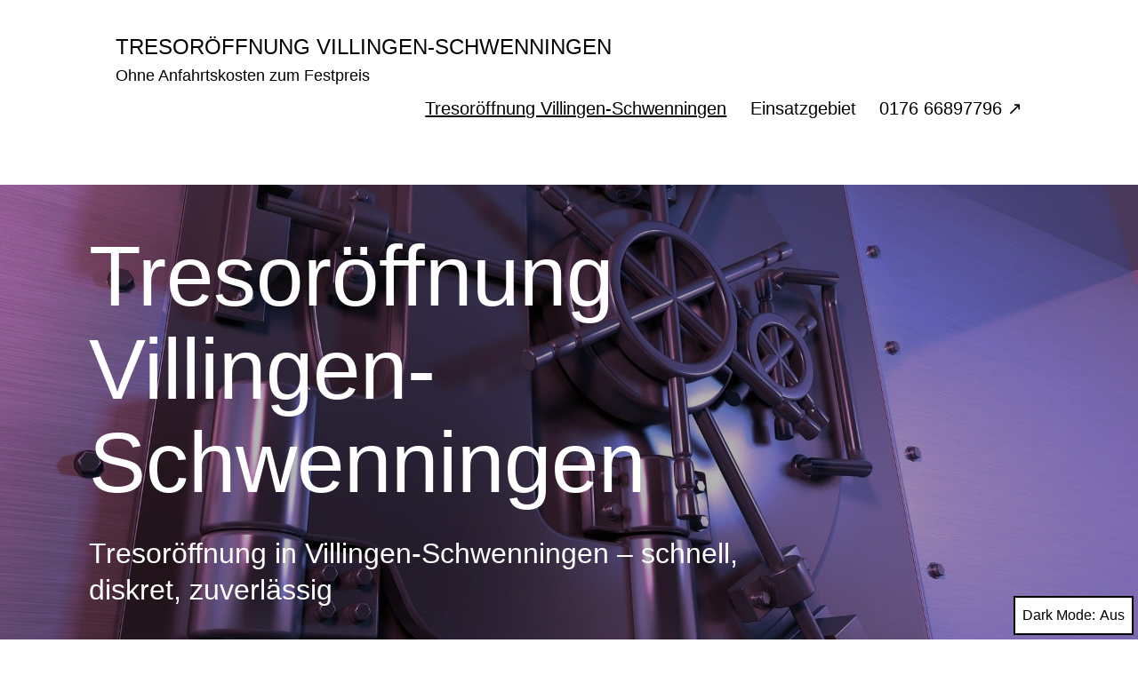

--- FILE ---
content_type: text/html; charset=UTF-8
request_url: https://tresoroeffnung-villingen-schwenningen.de/
body_size: 20344
content:
<!doctype html>
<html lang="de" class="respect-color-scheme-preference">
<head>
	<meta charset="UTF-8" />
	<meta name="viewport" content="width=device-width, initial-scale=1.0" />
	<meta name='robots' content='index, follow, max-image-preview:large, max-snippet:-1, max-video-preview:-1' />

	<!-- This site is optimized with the Yoast SEO plugin v26.8 - https://yoast.com/product/yoast-seo-wordpress/ -->
	<title>Tresoröffnung Villingen-Schwenningen | Ohne Anfahrtskosten zum Festpreis</title>
	<meta name="description" content="Tresoröffnung Villingen-Schwenningen öffnet alle Tresore zum Festpreis ✅ Ohne Anfahrtskosten ✅ An 365 Tagen im Jahr ✅ Schnell und diskret im Einsatz" />
	<link rel="canonical" href="https://tresoroeffnung-villingen-schwenningen.de/" />
	<meta property="og:locale" content="de_DE" />
	<meta property="og:type" content="website" />
	<meta property="og:title" content="Tresoröffnung Villingen-Schwenningen | Ohne Anfahrtskosten zum Festpreis" />
	<meta property="og:description" content="Tresoröffnung Villingen-Schwenningen öffnet alle Tresore zum Festpreis ✅ Ohne Anfahrtskosten ✅ An 365 Tagen im Jahr ✅ Schnell und diskret im Einsatz" />
	<meta property="og:url" content="https://tresoroeffnung-villingen-schwenningen.de/" />
	<meta property="og:site_name" content="Tresoröffnung Villingen-Schwenningen" />
	<meta property="article:modified_time" content="2025-10-10T11:47:32+00:00" />
	<meta property="og:image" content="https://tresoroeffnung-villingen-schwenningen.de/wp-content/uploads/sites/160/tresoeroeffnung.jpg" />
	<meta property="og:image:width" content="1920" />
	<meta property="og:image:height" content="1668" />
	<meta property="og:image:type" content="image/jpeg" />
	<meta name="twitter:card" content="summary_large_image" />
	<script type="application/ld+json" class="yoast-schema-graph">{"@context":"https://schema.org","@graph":[{"@type":"WebPage","@id":"https://tresoroeffnung-villingen-schwenningen.de/","url":"https://tresoroeffnung-villingen-schwenningen.de/","name":"Tresoröffnung Villingen-Schwenningen | Ohne Anfahrtskosten zum Festpreis","isPartOf":{"@id":"https://tresoroeffnung-villingen-schwenningen.de/#website"},"about":{"@id":"https://tresoroeffnung-villingen-schwenningen.de/#organization"},"primaryImageOfPage":{"@id":"https://tresoroeffnung-villingen-schwenningen.de/#primaryimage"},"image":{"@id":"https://tresoroeffnung-villingen-schwenningen.de/#primaryimage"},"thumbnailUrl":"https://tresoroeffnung-villingen-schwenningen.de/wp-content/uploads/sites/160/tresoeroeffnung.jpg","datePublished":"2022-07-15T07:27:51+00:00","dateModified":"2025-10-10T11:47:32+00:00","description":"Tresoröffnung Villingen-Schwenningen öffnet alle Tresore zum Festpreis ✅ Ohne Anfahrtskosten ✅ An 365 Tagen im Jahr ✅ Schnell und diskret im Einsatz","breadcrumb":{"@id":"https://tresoroeffnung-villingen-schwenningen.de/#breadcrumb"},"inLanguage":"de","potentialAction":[{"@type":"ReadAction","target":["https://tresoroeffnung-villingen-schwenningen.de/"]}]},{"@type":"ImageObject","inLanguage":"de","@id":"https://tresoroeffnung-villingen-schwenningen.de/#primaryimage","url":"https://tresoroeffnung-villingen-schwenningen.de/wp-content/uploads/sites/160/tresoeroeffnung.jpg","contentUrl":"https://tresoroeffnung-villingen-schwenningen.de/wp-content/uploads/sites/160/tresoeroeffnung.jpg","width":1920,"height":1668,"caption":"Tresoröffnung in Ihrer Region"},{"@type":"BreadcrumbList","@id":"https://tresoroeffnung-villingen-schwenningen.de/#breadcrumb","itemListElement":[{"@type":"ListItem","position":1,"name":"Tresoröffnung Villingen-Schwenningen"}]},{"@type":"WebSite","@id":"https://tresoroeffnung-villingen-schwenningen.de/#website","url":"https://tresoroeffnung-villingen-schwenningen.de/","name":"Tresoröffnung Villingen-Schwenningen","description":"Ohne Anfahrtskosten zum Festpreis","publisher":{"@id":"https://tresoroeffnung-villingen-schwenningen.de/#organization"},"potentialAction":[{"@type":"SearchAction","target":{"@type":"EntryPoint","urlTemplate":"https://tresoroeffnung-villingen-schwenningen.de/?s={search_term_string}"},"query-input":{"@type":"PropertyValueSpecification","valueRequired":true,"valueName":"search_term_string"}}],"inLanguage":"de"},{"@type":"Organization","@id":"https://tresoroeffnung-villingen-schwenningen.de/#organization","name":"Schlüsseldienst Adler","url":"https://tresoroeffnung-villingen-schwenningen.de/","logo":{"@type":"ImageObject","inLanguage":"de","@id":"https://tresoroeffnung-villingen-schwenningen.de/#/schema/logo/image/","url":"https://tresoroeffnung-villingen-schwenningen.de/wp-content/uploads/sites/160/schluesseldienst-adler-favicon.png","contentUrl":"https://tresoroeffnung-villingen-schwenningen.de/wp-content/uploads/sites/160/schluesseldienst-adler-favicon.png","width":500,"height":500,"caption":"Schlüsseldienst Adler"},"image":{"@id":"https://tresoroeffnung-villingen-schwenningen.de/#/schema/logo/image/"}}]}</script>
	<!-- / Yoast SEO plugin. -->


<link rel='dns-prefetch' href='//www.meinungsmeister.de' />
<link rel="alternate" type="application/rss+xml" title="Tresoröffnung Villingen-Schwenningen &raquo; Feed" href="https://tresoroeffnung-villingen-schwenningen.de/feed/" />
<link rel="alternate" type="application/rss+xml" title="Tresoröffnung Villingen-Schwenningen &raquo; Kommentar-Feed" href="https://tresoroeffnung-villingen-schwenningen.de/comments/feed/" />
<link rel="alternate" title="oEmbed (JSON)" type="application/json+oembed" href="https://tresoroeffnung-villingen-schwenningen.de/wp-json/oembed/1.0/embed?url=https%3A%2F%2Ftresoroeffnung-villingen-schwenningen.de%2F" />
<link rel="alternate" title="oEmbed (XML)" type="text/xml+oembed" href="https://tresoroeffnung-villingen-schwenningen.de/wp-json/oembed/1.0/embed?url=https%3A%2F%2Ftresoroeffnung-villingen-schwenningen.de%2F&#038;format=xml" />
<style id='wp-img-auto-sizes-contain-inline-css'>
img:is([sizes=auto i],[sizes^="auto," i]){contain-intrinsic-size:3000px 1500px}
/*# sourceURL=wp-img-auto-sizes-contain-inline-css */
</style>
<style id='wp-block-library-inline-css'>
:root{--wp-block-synced-color:#7a00df;--wp-block-synced-color--rgb:122,0,223;--wp-bound-block-color:var(--wp-block-synced-color);--wp-editor-canvas-background:#ddd;--wp-admin-theme-color:#007cba;--wp-admin-theme-color--rgb:0,124,186;--wp-admin-theme-color-darker-10:#006ba1;--wp-admin-theme-color-darker-10--rgb:0,107,160.5;--wp-admin-theme-color-darker-20:#005a87;--wp-admin-theme-color-darker-20--rgb:0,90,135;--wp-admin-border-width-focus:2px}@media (min-resolution:192dpi){:root{--wp-admin-border-width-focus:1.5px}}.wp-element-button{cursor:pointer}:root .has-very-light-gray-background-color{background-color:#eee}:root .has-very-dark-gray-background-color{background-color:#313131}:root .has-very-light-gray-color{color:#eee}:root .has-very-dark-gray-color{color:#313131}:root .has-vivid-green-cyan-to-vivid-cyan-blue-gradient-background{background:linear-gradient(135deg,#00d084,#0693e3)}:root .has-purple-crush-gradient-background{background:linear-gradient(135deg,#34e2e4,#4721fb 50%,#ab1dfe)}:root .has-hazy-dawn-gradient-background{background:linear-gradient(135deg,#faaca8,#dad0ec)}:root .has-subdued-olive-gradient-background{background:linear-gradient(135deg,#fafae1,#67a671)}:root .has-atomic-cream-gradient-background{background:linear-gradient(135deg,#fdd79a,#004a59)}:root .has-nightshade-gradient-background{background:linear-gradient(135deg,#330968,#31cdcf)}:root .has-midnight-gradient-background{background:linear-gradient(135deg,#020381,#2874fc)}:root{--wp--preset--font-size--normal:16px;--wp--preset--font-size--huge:42px}.has-regular-font-size{font-size:1em}.has-larger-font-size{font-size:2.625em}.has-normal-font-size{font-size:var(--wp--preset--font-size--normal)}.has-huge-font-size{font-size:var(--wp--preset--font-size--huge)}.has-text-align-center{text-align:center}.has-text-align-left{text-align:left}.has-text-align-right{text-align:right}.has-fit-text{white-space:nowrap!important}#end-resizable-editor-section{display:none}.aligncenter{clear:both}.items-justified-left{justify-content:flex-start}.items-justified-center{justify-content:center}.items-justified-right{justify-content:flex-end}.items-justified-space-between{justify-content:space-between}.screen-reader-text{border:0;clip-path:inset(50%);height:1px;margin:-1px;overflow:hidden;padding:0;position:absolute;width:1px;word-wrap:normal!important}.screen-reader-text:focus{background-color:#ddd;clip-path:none;color:#444;display:block;font-size:1em;height:auto;left:5px;line-height:normal;padding:15px 23px 14px;text-decoration:none;top:5px;width:auto;z-index:100000}html :where(.has-border-color){border-style:solid}html :where([style*=border-top-color]){border-top-style:solid}html :where([style*=border-right-color]){border-right-style:solid}html :where([style*=border-bottom-color]){border-bottom-style:solid}html :where([style*=border-left-color]){border-left-style:solid}html :where([style*=border-width]){border-style:solid}html :where([style*=border-top-width]){border-top-style:solid}html :where([style*=border-right-width]){border-right-style:solid}html :where([style*=border-bottom-width]){border-bottom-style:solid}html :where([style*=border-left-width]){border-left-style:solid}html :where(img[class*=wp-image-]){height:auto;max-width:100%}:where(figure){margin:0 0 1em}html :where(.is-position-sticky){--wp-admin--admin-bar--position-offset:var(--wp-admin--admin-bar--height,0px)}@media screen and (max-width:600px){html :where(.is-position-sticky){--wp-admin--admin-bar--position-offset:0px}}

/*# sourceURL=wp-block-library-inline-css */
</style><style id='wp-block-button-inline-css'>
.wp-block-button__link{align-content:center;box-sizing:border-box;cursor:pointer;display:inline-block;height:100%;text-align:center;word-break:break-word}.wp-block-button__link.aligncenter{text-align:center}.wp-block-button__link.alignright{text-align:right}:where(.wp-block-button__link){border-radius:9999px;box-shadow:none;padding:calc(.667em + 2px) calc(1.333em + 2px);text-decoration:none}.wp-block-button[style*=text-decoration] .wp-block-button__link{text-decoration:inherit}.wp-block-buttons>.wp-block-button.has-custom-width{max-width:none}.wp-block-buttons>.wp-block-button.has-custom-width .wp-block-button__link{width:100%}.wp-block-buttons>.wp-block-button.has-custom-font-size .wp-block-button__link{font-size:inherit}.wp-block-buttons>.wp-block-button.wp-block-button__width-25{width:calc(25% - var(--wp--style--block-gap, .5em)*.75)}.wp-block-buttons>.wp-block-button.wp-block-button__width-50{width:calc(50% - var(--wp--style--block-gap, .5em)*.5)}.wp-block-buttons>.wp-block-button.wp-block-button__width-75{width:calc(75% - var(--wp--style--block-gap, .5em)*.25)}.wp-block-buttons>.wp-block-button.wp-block-button__width-100{flex-basis:100%;width:100%}.wp-block-buttons.is-vertical>.wp-block-button.wp-block-button__width-25{width:25%}.wp-block-buttons.is-vertical>.wp-block-button.wp-block-button__width-50{width:50%}.wp-block-buttons.is-vertical>.wp-block-button.wp-block-button__width-75{width:75%}.wp-block-button.is-style-squared,.wp-block-button__link.wp-block-button.is-style-squared{border-radius:0}.wp-block-button.no-border-radius,.wp-block-button__link.no-border-radius{border-radius:0!important}:root :where(.wp-block-button .wp-block-button__link.is-style-outline),:root :where(.wp-block-button.is-style-outline>.wp-block-button__link){border:2px solid;padding:.667em 1.333em}:root :where(.wp-block-button .wp-block-button__link.is-style-outline:not(.has-text-color)),:root :where(.wp-block-button.is-style-outline>.wp-block-button__link:not(.has-text-color)){color:currentColor}:root :where(.wp-block-button .wp-block-button__link.is-style-outline:not(.has-background)),:root :where(.wp-block-button.is-style-outline>.wp-block-button__link:not(.has-background)){background-color:initial;background-image:none}
/*# sourceURL=https://tresoroeffnung-villingen-schwenningen.de/wp-includes/blocks/button/style.min.css */
</style>
<style id='wp-block-cover-inline-css'>
.wp-block-cover,.wp-block-cover-image{align-items:center;background-position:50%;box-sizing:border-box;display:flex;justify-content:center;min-height:430px;overflow:hidden;overflow:clip;padding:1em;position:relative}.wp-block-cover .has-background-dim:not([class*=-background-color]),.wp-block-cover-image .has-background-dim:not([class*=-background-color]),.wp-block-cover-image.has-background-dim:not([class*=-background-color]),.wp-block-cover.has-background-dim:not([class*=-background-color]){background-color:#000}.wp-block-cover .has-background-dim.has-background-gradient,.wp-block-cover-image .has-background-dim.has-background-gradient{background-color:initial}.wp-block-cover-image.has-background-dim:before,.wp-block-cover.has-background-dim:before{background-color:inherit;content:""}.wp-block-cover .wp-block-cover__background,.wp-block-cover .wp-block-cover__gradient-background,.wp-block-cover-image .wp-block-cover__background,.wp-block-cover-image .wp-block-cover__gradient-background,.wp-block-cover-image.has-background-dim:not(.has-background-gradient):before,.wp-block-cover.has-background-dim:not(.has-background-gradient):before{bottom:0;left:0;opacity:.5;position:absolute;right:0;top:0}.wp-block-cover-image.has-background-dim.has-background-dim-10 .wp-block-cover__background,.wp-block-cover-image.has-background-dim.has-background-dim-10 .wp-block-cover__gradient-background,.wp-block-cover-image.has-background-dim.has-background-dim-10:not(.has-background-gradient):before,.wp-block-cover.has-background-dim.has-background-dim-10 .wp-block-cover__background,.wp-block-cover.has-background-dim.has-background-dim-10 .wp-block-cover__gradient-background,.wp-block-cover.has-background-dim.has-background-dim-10:not(.has-background-gradient):before{opacity:.1}.wp-block-cover-image.has-background-dim.has-background-dim-20 .wp-block-cover__background,.wp-block-cover-image.has-background-dim.has-background-dim-20 .wp-block-cover__gradient-background,.wp-block-cover-image.has-background-dim.has-background-dim-20:not(.has-background-gradient):before,.wp-block-cover.has-background-dim.has-background-dim-20 .wp-block-cover__background,.wp-block-cover.has-background-dim.has-background-dim-20 .wp-block-cover__gradient-background,.wp-block-cover.has-background-dim.has-background-dim-20:not(.has-background-gradient):before{opacity:.2}.wp-block-cover-image.has-background-dim.has-background-dim-30 .wp-block-cover__background,.wp-block-cover-image.has-background-dim.has-background-dim-30 .wp-block-cover__gradient-background,.wp-block-cover-image.has-background-dim.has-background-dim-30:not(.has-background-gradient):before,.wp-block-cover.has-background-dim.has-background-dim-30 .wp-block-cover__background,.wp-block-cover.has-background-dim.has-background-dim-30 .wp-block-cover__gradient-background,.wp-block-cover.has-background-dim.has-background-dim-30:not(.has-background-gradient):before{opacity:.3}.wp-block-cover-image.has-background-dim.has-background-dim-40 .wp-block-cover__background,.wp-block-cover-image.has-background-dim.has-background-dim-40 .wp-block-cover__gradient-background,.wp-block-cover-image.has-background-dim.has-background-dim-40:not(.has-background-gradient):before,.wp-block-cover.has-background-dim.has-background-dim-40 .wp-block-cover__background,.wp-block-cover.has-background-dim.has-background-dim-40 .wp-block-cover__gradient-background,.wp-block-cover.has-background-dim.has-background-dim-40:not(.has-background-gradient):before{opacity:.4}.wp-block-cover-image.has-background-dim.has-background-dim-50 .wp-block-cover__background,.wp-block-cover-image.has-background-dim.has-background-dim-50 .wp-block-cover__gradient-background,.wp-block-cover-image.has-background-dim.has-background-dim-50:not(.has-background-gradient):before,.wp-block-cover.has-background-dim.has-background-dim-50 .wp-block-cover__background,.wp-block-cover.has-background-dim.has-background-dim-50 .wp-block-cover__gradient-background,.wp-block-cover.has-background-dim.has-background-dim-50:not(.has-background-gradient):before{opacity:.5}.wp-block-cover-image.has-background-dim.has-background-dim-60 .wp-block-cover__background,.wp-block-cover-image.has-background-dim.has-background-dim-60 .wp-block-cover__gradient-background,.wp-block-cover-image.has-background-dim.has-background-dim-60:not(.has-background-gradient):before,.wp-block-cover.has-background-dim.has-background-dim-60 .wp-block-cover__background,.wp-block-cover.has-background-dim.has-background-dim-60 .wp-block-cover__gradient-background,.wp-block-cover.has-background-dim.has-background-dim-60:not(.has-background-gradient):before{opacity:.6}.wp-block-cover-image.has-background-dim.has-background-dim-70 .wp-block-cover__background,.wp-block-cover-image.has-background-dim.has-background-dim-70 .wp-block-cover__gradient-background,.wp-block-cover-image.has-background-dim.has-background-dim-70:not(.has-background-gradient):before,.wp-block-cover.has-background-dim.has-background-dim-70 .wp-block-cover__background,.wp-block-cover.has-background-dim.has-background-dim-70 .wp-block-cover__gradient-background,.wp-block-cover.has-background-dim.has-background-dim-70:not(.has-background-gradient):before{opacity:.7}.wp-block-cover-image.has-background-dim.has-background-dim-80 .wp-block-cover__background,.wp-block-cover-image.has-background-dim.has-background-dim-80 .wp-block-cover__gradient-background,.wp-block-cover-image.has-background-dim.has-background-dim-80:not(.has-background-gradient):before,.wp-block-cover.has-background-dim.has-background-dim-80 .wp-block-cover__background,.wp-block-cover.has-background-dim.has-background-dim-80 .wp-block-cover__gradient-background,.wp-block-cover.has-background-dim.has-background-dim-80:not(.has-background-gradient):before{opacity:.8}.wp-block-cover-image.has-background-dim.has-background-dim-90 .wp-block-cover__background,.wp-block-cover-image.has-background-dim.has-background-dim-90 .wp-block-cover__gradient-background,.wp-block-cover-image.has-background-dim.has-background-dim-90:not(.has-background-gradient):before,.wp-block-cover.has-background-dim.has-background-dim-90 .wp-block-cover__background,.wp-block-cover.has-background-dim.has-background-dim-90 .wp-block-cover__gradient-background,.wp-block-cover.has-background-dim.has-background-dim-90:not(.has-background-gradient):before{opacity:.9}.wp-block-cover-image.has-background-dim.has-background-dim-100 .wp-block-cover__background,.wp-block-cover-image.has-background-dim.has-background-dim-100 .wp-block-cover__gradient-background,.wp-block-cover-image.has-background-dim.has-background-dim-100:not(.has-background-gradient):before,.wp-block-cover.has-background-dim.has-background-dim-100 .wp-block-cover__background,.wp-block-cover.has-background-dim.has-background-dim-100 .wp-block-cover__gradient-background,.wp-block-cover.has-background-dim.has-background-dim-100:not(.has-background-gradient):before{opacity:1}.wp-block-cover .wp-block-cover__background.has-background-dim.has-background-dim-0,.wp-block-cover .wp-block-cover__gradient-background.has-background-dim.has-background-dim-0,.wp-block-cover-image .wp-block-cover__background.has-background-dim.has-background-dim-0,.wp-block-cover-image .wp-block-cover__gradient-background.has-background-dim.has-background-dim-0{opacity:0}.wp-block-cover .wp-block-cover__background.has-background-dim.has-background-dim-10,.wp-block-cover .wp-block-cover__gradient-background.has-background-dim.has-background-dim-10,.wp-block-cover-image .wp-block-cover__background.has-background-dim.has-background-dim-10,.wp-block-cover-image .wp-block-cover__gradient-background.has-background-dim.has-background-dim-10{opacity:.1}.wp-block-cover .wp-block-cover__background.has-background-dim.has-background-dim-20,.wp-block-cover .wp-block-cover__gradient-background.has-background-dim.has-background-dim-20,.wp-block-cover-image .wp-block-cover__background.has-background-dim.has-background-dim-20,.wp-block-cover-image .wp-block-cover__gradient-background.has-background-dim.has-background-dim-20{opacity:.2}.wp-block-cover .wp-block-cover__background.has-background-dim.has-background-dim-30,.wp-block-cover .wp-block-cover__gradient-background.has-background-dim.has-background-dim-30,.wp-block-cover-image .wp-block-cover__background.has-background-dim.has-background-dim-30,.wp-block-cover-image .wp-block-cover__gradient-background.has-background-dim.has-background-dim-30{opacity:.3}.wp-block-cover .wp-block-cover__background.has-background-dim.has-background-dim-40,.wp-block-cover .wp-block-cover__gradient-background.has-background-dim.has-background-dim-40,.wp-block-cover-image .wp-block-cover__background.has-background-dim.has-background-dim-40,.wp-block-cover-image .wp-block-cover__gradient-background.has-background-dim.has-background-dim-40{opacity:.4}.wp-block-cover .wp-block-cover__background.has-background-dim.has-background-dim-50,.wp-block-cover .wp-block-cover__gradient-background.has-background-dim.has-background-dim-50,.wp-block-cover-image .wp-block-cover__background.has-background-dim.has-background-dim-50,.wp-block-cover-image .wp-block-cover__gradient-background.has-background-dim.has-background-dim-50{opacity:.5}.wp-block-cover .wp-block-cover__background.has-background-dim.has-background-dim-60,.wp-block-cover .wp-block-cover__gradient-background.has-background-dim.has-background-dim-60,.wp-block-cover-image .wp-block-cover__background.has-background-dim.has-background-dim-60,.wp-block-cover-image .wp-block-cover__gradient-background.has-background-dim.has-background-dim-60{opacity:.6}.wp-block-cover .wp-block-cover__background.has-background-dim.has-background-dim-70,.wp-block-cover .wp-block-cover__gradient-background.has-background-dim.has-background-dim-70,.wp-block-cover-image .wp-block-cover__background.has-background-dim.has-background-dim-70,.wp-block-cover-image .wp-block-cover__gradient-background.has-background-dim.has-background-dim-70{opacity:.7}.wp-block-cover .wp-block-cover__background.has-background-dim.has-background-dim-80,.wp-block-cover .wp-block-cover__gradient-background.has-background-dim.has-background-dim-80,.wp-block-cover-image .wp-block-cover__background.has-background-dim.has-background-dim-80,.wp-block-cover-image .wp-block-cover__gradient-background.has-background-dim.has-background-dim-80{opacity:.8}.wp-block-cover .wp-block-cover__background.has-background-dim.has-background-dim-90,.wp-block-cover .wp-block-cover__gradient-background.has-background-dim.has-background-dim-90,.wp-block-cover-image .wp-block-cover__background.has-background-dim.has-background-dim-90,.wp-block-cover-image .wp-block-cover__gradient-background.has-background-dim.has-background-dim-90{opacity:.9}.wp-block-cover .wp-block-cover__background.has-background-dim.has-background-dim-100,.wp-block-cover .wp-block-cover__gradient-background.has-background-dim.has-background-dim-100,.wp-block-cover-image .wp-block-cover__background.has-background-dim.has-background-dim-100,.wp-block-cover-image .wp-block-cover__gradient-background.has-background-dim.has-background-dim-100{opacity:1}.wp-block-cover-image.alignleft,.wp-block-cover-image.alignright,.wp-block-cover.alignleft,.wp-block-cover.alignright{max-width:420px;width:100%}.wp-block-cover-image.aligncenter,.wp-block-cover-image.alignleft,.wp-block-cover-image.alignright,.wp-block-cover.aligncenter,.wp-block-cover.alignleft,.wp-block-cover.alignright{display:flex}.wp-block-cover .wp-block-cover__inner-container,.wp-block-cover-image .wp-block-cover__inner-container{color:inherit;position:relative;width:100%}.wp-block-cover-image.is-position-top-left,.wp-block-cover.is-position-top-left{align-items:flex-start;justify-content:flex-start}.wp-block-cover-image.is-position-top-center,.wp-block-cover.is-position-top-center{align-items:flex-start;justify-content:center}.wp-block-cover-image.is-position-top-right,.wp-block-cover.is-position-top-right{align-items:flex-start;justify-content:flex-end}.wp-block-cover-image.is-position-center-left,.wp-block-cover.is-position-center-left{align-items:center;justify-content:flex-start}.wp-block-cover-image.is-position-center-center,.wp-block-cover.is-position-center-center{align-items:center;justify-content:center}.wp-block-cover-image.is-position-center-right,.wp-block-cover.is-position-center-right{align-items:center;justify-content:flex-end}.wp-block-cover-image.is-position-bottom-left,.wp-block-cover.is-position-bottom-left{align-items:flex-end;justify-content:flex-start}.wp-block-cover-image.is-position-bottom-center,.wp-block-cover.is-position-bottom-center{align-items:flex-end;justify-content:center}.wp-block-cover-image.is-position-bottom-right,.wp-block-cover.is-position-bottom-right{align-items:flex-end;justify-content:flex-end}.wp-block-cover-image.has-custom-content-position.has-custom-content-position .wp-block-cover__inner-container,.wp-block-cover.has-custom-content-position.has-custom-content-position .wp-block-cover__inner-container{margin:0}.wp-block-cover-image.has-custom-content-position.has-custom-content-position.is-position-bottom-left .wp-block-cover__inner-container,.wp-block-cover-image.has-custom-content-position.has-custom-content-position.is-position-bottom-right .wp-block-cover__inner-container,.wp-block-cover-image.has-custom-content-position.has-custom-content-position.is-position-center-left .wp-block-cover__inner-container,.wp-block-cover-image.has-custom-content-position.has-custom-content-position.is-position-center-right .wp-block-cover__inner-container,.wp-block-cover-image.has-custom-content-position.has-custom-content-position.is-position-top-left .wp-block-cover__inner-container,.wp-block-cover-image.has-custom-content-position.has-custom-content-position.is-position-top-right .wp-block-cover__inner-container,.wp-block-cover.has-custom-content-position.has-custom-content-position.is-position-bottom-left .wp-block-cover__inner-container,.wp-block-cover.has-custom-content-position.has-custom-content-position.is-position-bottom-right .wp-block-cover__inner-container,.wp-block-cover.has-custom-content-position.has-custom-content-position.is-position-center-left .wp-block-cover__inner-container,.wp-block-cover.has-custom-content-position.has-custom-content-position.is-position-center-right .wp-block-cover__inner-container,.wp-block-cover.has-custom-content-position.has-custom-content-position.is-position-top-left .wp-block-cover__inner-container,.wp-block-cover.has-custom-content-position.has-custom-content-position.is-position-top-right .wp-block-cover__inner-container{margin:0;width:auto}.wp-block-cover .wp-block-cover__image-background,.wp-block-cover video.wp-block-cover__video-background,.wp-block-cover-image .wp-block-cover__image-background,.wp-block-cover-image video.wp-block-cover__video-background{border:none;bottom:0;box-shadow:none;height:100%;left:0;margin:0;max-height:none;max-width:none;object-fit:cover;outline:none;padding:0;position:absolute;right:0;top:0;width:100%}.wp-block-cover-image.has-parallax,.wp-block-cover.has-parallax,.wp-block-cover__image-background.has-parallax,video.wp-block-cover__video-background.has-parallax{background-attachment:fixed;background-repeat:no-repeat;background-size:cover}@supports (-webkit-touch-callout:inherit){.wp-block-cover-image.has-parallax,.wp-block-cover.has-parallax,.wp-block-cover__image-background.has-parallax,video.wp-block-cover__video-background.has-parallax{background-attachment:scroll}}@media (prefers-reduced-motion:reduce){.wp-block-cover-image.has-parallax,.wp-block-cover.has-parallax,.wp-block-cover__image-background.has-parallax,video.wp-block-cover__video-background.has-parallax{background-attachment:scroll}}.wp-block-cover-image.is-repeated,.wp-block-cover.is-repeated,.wp-block-cover__image-background.is-repeated,video.wp-block-cover__video-background.is-repeated{background-repeat:repeat;background-size:auto}.wp-block-cover-image-text,.wp-block-cover-image-text a,.wp-block-cover-image-text a:active,.wp-block-cover-image-text a:focus,.wp-block-cover-image-text a:hover,.wp-block-cover-text,.wp-block-cover-text a,.wp-block-cover-text a:active,.wp-block-cover-text a:focus,.wp-block-cover-text a:hover,section.wp-block-cover-image h2,section.wp-block-cover-image h2 a,section.wp-block-cover-image h2 a:active,section.wp-block-cover-image h2 a:focus,section.wp-block-cover-image h2 a:hover{color:#fff}.wp-block-cover-image .wp-block-cover.has-left-content{justify-content:flex-start}.wp-block-cover-image .wp-block-cover.has-right-content{justify-content:flex-end}.wp-block-cover-image.has-left-content .wp-block-cover-image-text,.wp-block-cover.has-left-content .wp-block-cover-text,section.wp-block-cover-image.has-left-content>h2{margin-left:0;text-align:left}.wp-block-cover-image.has-right-content .wp-block-cover-image-text,.wp-block-cover.has-right-content .wp-block-cover-text,section.wp-block-cover-image.has-right-content>h2{margin-right:0;text-align:right}.wp-block-cover .wp-block-cover-text,.wp-block-cover-image .wp-block-cover-image-text,section.wp-block-cover-image>h2{font-size:2em;line-height:1.25;margin-bottom:0;max-width:840px;padding:.44em;text-align:center;z-index:1}:where(.wp-block-cover-image:not(.has-text-color)),:where(.wp-block-cover:not(.has-text-color)){color:#fff}:where(.wp-block-cover-image.is-light:not(.has-text-color)),:where(.wp-block-cover.is-light:not(.has-text-color)){color:#000}:root :where(.wp-block-cover h1:not(.has-text-color)),:root :where(.wp-block-cover h2:not(.has-text-color)),:root :where(.wp-block-cover h3:not(.has-text-color)),:root :where(.wp-block-cover h4:not(.has-text-color)),:root :where(.wp-block-cover h5:not(.has-text-color)),:root :where(.wp-block-cover h6:not(.has-text-color)),:root :where(.wp-block-cover p:not(.has-text-color)){color:inherit}body:not(.editor-styles-wrapper) .wp-block-cover:not(.wp-block-cover:has(.wp-block-cover__background+.wp-block-cover__inner-container)) .wp-block-cover__image-background,body:not(.editor-styles-wrapper) .wp-block-cover:not(.wp-block-cover:has(.wp-block-cover__background+.wp-block-cover__inner-container)) .wp-block-cover__video-background{z-index:0}body:not(.editor-styles-wrapper) .wp-block-cover:not(.wp-block-cover:has(.wp-block-cover__background+.wp-block-cover__inner-container)) .wp-block-cover__background,body:not(.editor-styles-wrapper) .wp-block-cover:not(.wp-block-cover:has(.wp-block-cover__background+.wp-block-cover__inner-container)) .wp-block-cover__gradient-background,body:not(.editor-styles-wrapper) .wp-block-cover:not(.wp-block-cover:has(.wp-block-cover__background+.wp-block-cover__inner-container)) .wp-block-cover__inner-container,body:not(.editor-styles-wrapper) .wp-block-cover:not(.wp-block-cover:has(.wp-block-cover__background+.wp-block-cover__inner-container)).has-background-dim:not(.has-background-gradient):before{z-index:1}.has-modal-open body:not(.editor-styles-wrapper) .wp-block-cover:not(.wp-block-cover:has(.wp-block-cover__background+.wp-block-cover__inner-container)) .wp-block-cover__inner-container{z-index:auto}
/*# sourceURL=https://tresoroeffnung-villingen-schwenningen.de/wp-includes/blocks/cover/style.min.css */
</style>
<style id='wp-block-heading-inline-css'>
h1:where(.wp-block-heading).has-background,h2:where(.wp-block-heading).has-background,h3:where(.wp-block-heading).has-background,h4:where(.wp-block-heading).has-background,h5:where(.wp-block-heading).has-background,h6:where(.wp-block-heading).has-background{padding:1.25em 2.375em}h1.has-text-align-left[style*=writing-mode]:where([style*=vertical-lr]),h1.has-text-align-right[style*=writing-mode]:where([style*=vertical-rl]),h2.has-text-align-left[style*=writing-mode]:where([style*=vertical-lr]),h2.has-text-align-right[style*=writing-mode]:where([style*=vertical-rl]),h3.has-text-align-left[style*=writing-mode]:where([style*=vertical-lr]),h3.has-text-align-right[style*=writing-mode]:where([style*=vertical-rl]),h4.has-text-align-left[style*=writing-mode]:where([style*=vertical-lr]),h4.has-text-align-right[style*=writing-mode]:where([style*=vertical-rl]),h5.has-text-align-left[style*=writing-mode]:where([style*=vertical-lr]),h5.has-text-align-right[style*=writing-mode]:where([style*=vertical-rl]),h6.has-text-align-left[style*=writing-mode]:where([style*=vertical-lr]),h6.has-text-align-right[style*=writing-mode]:where([style*=vertical-rl]){rotate:180deg}
/*# sourceURL=https://tresoroeffnung-villingen-schwenningen.de/wp-includes/blocks/heading/style.min.css */
</style>
<style id='wp-block-image-inline-css'>
.wp-block-image>a,.wp-block-image>figure>a{display:inline-block}.wp-block-image img{box-sizing:border-box;height:auto;max-width:100%;vertical-align:bottom}@media not (prefers-reduced-motion){.wp-block-image img.hide{visibility:hidden}.wp-block-image img.show{animation:show-content-image .4s}}.wp-block-image[style*=border-radius] img,.wp-block-image[style*=border-radius]>a{border-radius:inherit}.wp-block-image.has-custom-border img{box-sizing:border-box}.wp-block-image.aligncenter{text-align:center}.wp-block-image.alignfull>a,.wp-block-image.alignwide>a{width:100%}.wp-block-image.alignfull img,.wp-block-image.alignwide img{height:auto;width:100%}.wp-block-image .aligncenter,.wp-block-image .alignleft,.wp-block-image .alignright,.wp-block-image.aligncenter,.wp-block-image.alignleft,.wp-block-image.alignright{display:table}.wp-block-image .aligncenter>figcaption,.wp-block-image .alignleft>figcaption,.wp-block-image .alignright>figcaption,.wp-block-image.aligncenter>figcaption,.wp-block-image.alignleft>figcaption,.wp-block-image.alignright>figcaption{caption-side:bottom;display:table-caption}.wp-block-image .alignleft{float:left;margin:.5em 1em .5em 0}.wp-block-image .alignright{float:right;margin:.5em 0 .5em 1em}.wp-block-image .aligncenter{margin-left:auto;margin-right:auto}.wp-block-image :where(figcaption){margin-bottom:1em;margin-top:.5em}.wp-block-image.is-style-circle-mask img{border-radius:9999px}@supports ((-webkit-mask-image:none) or (mask-image:none)) or (-webkit-mask-image:none){.wp-block-image.is-style-circle-mask img{border-radius:0;-webkit-mask-image:url('data:image/svg+xml;utf8,<svg viewBox="0 0 100 100" xmlns="http://www.w3.org/2000/svg"><circle cx="50" cy="50" r="50"/></svg>');mask-image:url('data:image/svg+xml;utf8,<svg viewBox="0 0 100 100" xmlns="http://www.w3.org/2000/svg"><circle cx="50" cy="50" r="50"/></svg>');mask-mode:alpha;-webkit-mask-position:center;mask-position:center;-webkit-mask-repeat:no-repeat;mask-repeat:no-repeat;-webkit-mask-size:contain;mask-size:contain}}:root :where(.wp-block-image.is-style-rounded img,.wp-block-image .is-style-rounded img){border-radius:9999px}.wp-block-image figure{margin:0}.wp-lightbox-container{display:flex;flex-direction:column;position:relative}.wp-lightbox-container img{cursor:zoom-in}.wp-lightbox-container img:hover+button{opacity:1}.wp-lightbox-container button{align-items:center;backdrop-filter:blur(16px) saturate(180%);background-color:#5a5a5a40;border:none;border-radius:4px;cursor:zoom-in;display:flex;height:20px;justify-content:center;opacity:0;padding:0;position:absolute;right:16px;text-align:center;top:16px;width:20px;z-index:100}@media not (prefers-reduced-motion){.wp-lightbox-container button{transition:opacity .2s ease}}.wp-lightbox-container button:focus-visible{outline:3px auto #5a5a5a40;outline:3px auto -webkit-focus-ring-color;outline-offset:3px}.wp-lightbox-container button:hover{cursor:pointer;opacity:1}.wp-lightbox-container button:focus{opacity:1}.wp-lightbox-container button:focus,.wp-lightbox-container button:hover,.wp-lightbox-container button:not(:hover):not(:active):not(.has-background){background-color:#5a5a5a40;border:none}.wp-lightbox-overlay{box-sizing:border-box;cursor:zoom-out;height:100vh;left:0;overflow:hidden;position:fixed;top:0;visibility:hidden;width:100%;z-index:100000}.wp-lightbox-overlay .close-button{align-items:center;cursor:pointer;display:flex;justify-content:center;min-height:40px;min-width:40px;padding:0;position:absolute;right:calc(env(safe-area-inset-right) + 16px);top:calc(env(safe-area-inset-top) + 16px);z-index:5000000}.wp-lightbox-overlay .close-button:focus,.wp-lightbox-overlay .close-button:hover,.wp-lightbox-overlay .close-button:not(:hover):not(:active):not(.has-background){background:none;border:none}.wp-lightbox-overlay .lightbox-image-container{height:var(--wp--lightbox-container-height);left:50%;overflow:hidden;position:absolute;top:50%;transform:translate(-50%,-50%);transform-origin:top left;width:var(--wp--lightbox-container-width);z-index:9999999999}.wp-lightbox-overlay .wp-block-image{align-items:center;box-sizing:border-box;display:flex;height:100%;justify-content:center;margin:0;position:relative;transform-origin:0 0;width:100%;z-index:3000000}.wp-lightbox-overlay .wp-block-image img{height:var(--wp--lightbox-image-height);min-height:var(--wp--lightbox-image-height);min-width:var(--wp--lightbox-image-width);width:var(--wp--lightbox-image-width)}.wp-lightbox-overlay .wp-block-image figcaption{display:none}.wp-lightbox-overlay button{background:none;border:none}.wp-lightbox-overlay .scrim{background-color:#fff;height:100%;opacity:.9;position:absolute;width:100%;z-index:2000000}.wp-lightbox-overlay.active{visibility:visible}@media not (prefers-reduced-motion){.wp-lightbox-overlay.active{animation:turn-on-visibility .25s both}.wp-lightbox-overlay.active img{animation:turn-on-visibility .35s both}.wp-lightbox-overlay.show-closing-animation:not(.active){animation:turn-off-visibility .35s both}.wp-lightbox-overlay.show-closing-animation:not(.active) img{animation:turn-off-visibility .25s both}.wp-lightbox-overlay.zoom.active{animation:none;opacity:1;visibility:visible}.wp-lightbox-overlay.zoom.active .lightbox-image-container{animation:lightbox-zoom-in .4s}.wp-lightbox-overlay.zoom.active .lightbox-image-container img{animation:none}.wp-lightbox-overlay.zoom.active .scrim{animation:turn-on-visibility .4s forwards}.wp-lightbox-overlay.zoom.show-closing-animation:not(.active){animation:none}.wp-lightbox-overlay.zoom.show-closing-animation:not(.active) .lightbox-image-container{animation:lightbox-zoom-out .4s}.wp-lightbox-overlay.zoom.show-closing-animation:not(.active) .lightbox-image-container img{animation:none}.wp-lightbox-overlay.zoom.show-closing-animation:not(.active) .scrim{animation:turn-off-visibility .4s forwards}}@keyframes show-content-image{0%{visibility:hidden}99%{visibility:hidden}to{visibility:visible}}@keyframes turn-on-visibility{0%{opacity:0}to{opacity:1}}@keyframes turn-off-visibility{0%{opacity:1;visibility:visible}99%{opacity:0;visibility:visible}to{opacity:0;visibility:hidden}}@keyframes lightbox-zoom-in{0%{transform:translate(calc((-100vw + var(--wp--lightbox-scrollbar-width))/2 + var(--wp--lightbox-initial-left-position)),calc(-50vh + var(--wp--lightbox-initial-top-position))) scale(var(--wp--lightbox-scale))}to{transform:translate(-50%,-50%) scale(1)}}@keyframes lightbox-zoom-out{0%{transform:translate(-50%,-50%) scale(1);visibility:visible}99%{visibility:visible}to{transform:translate(calc((-100vw + var(--wp--lightbox-scrollbar-width))/2 + var(--wp--lightbox-initial-left-position)),calc(-50vh + var(--wp--lightbox-initial-top-position))) scale(var(--wp--lightbox-scale));visibility:hidden}}
/*# sourceURL=https://tresoroeffnung-villingen-schwenningen.de/wp-includes/blocks/image/style.min.css */
</style>
<style id='wp-block-image-theme-inline-css'>
:root :where(.wp-block-image figcaption){color:#555;font-size:13px;text-align:center}.is-dark-theme :root :where(.wp-block-image figcaption){color:#ffffffa6}.wp-block-image{margin:0 0 1em}
/*# sourceURL=https://tresoroeffnung-villingen-schwenningen.de/wp-includes/blocks/image/theme.min.css */
</style>
<style id='wp-block-list-inline-css'>
ol,ul{box-sizing:border-box}:root :where(.wp-block-list.has-background){padding:1.25em 2.375em}
/*# sourceURL=https://tresoroeffnung-villingen-schwenningen.de/wp-includes/blocks/list/style.min.css */
</style>
<style id='wp-block-buttons-inline-css'>
.wp-block-buttons{box-sizing:border-box}.wp-block-buttons.is-vertical{flex-direction:column}.wp-block-buttons.is-vertical>.wp-block-button:last-child{margin-bottom:0}.wp-block-buttons>.wp-block-button{display:inline-block;margin:0}.wp-block-buttons.is-content-justification-left{justify-content:flex-start}.wp-block-buttons.is-content-justification-left.is-vertical{align-items:flex-start}.wp-block-buttons.is-content-justification-center{justify-content:center}.wp-block-buttons.is-content-justification-center.is-vertical{align-items:center}.wp-block-buttons.is-content-justification-right{justify-content:flex-end}.wp-block-buttons.is-content-justification-right.is-vertical{align-items:flex-end}.wp-block-buttons.is-content-justification-space-between{justify-content:space-between}.wp-block-buttons.aligncenter{text-align:center}.wp-block-buttons:not(.is-content-justification-space-between,.is-content-justification-right,.is-content-justification-left,.is-content-justification-center) .wp-block-button.aligncenter{margin-left:auto;margin-right:auto;width:100%}.wp-block-buttons[style*=text-decoration] .wp-block-button,.wp-block-buttons[style*=text-decoration] .wp-block-button__link{text-decoration:inherit}.wp-block-buttons.has-custom-font-size .wp-block-button__link{font-size:inherit}.wp-block-buttons .wp-block-button__link{width:100%}.wp-block-button.aligncenter{text-align:center}
/*# sourceURL=https://tresoroeffnung-villingen-schwenningen.de/wp-includes/blocks/buttons/style.min.css */
</style>
<style id='wp-block-search-inline-css'>
.wp-block-search__button{margin-left:10px;word-break:normal}.wp-block-search__button.has-icon{line-height:0}.wp-block-search__button svg{height:1.25em;min-height:24px;min-width:24px;width:1.25em;fill:currentColor;vertical-align:text-bottom}:where(.wp-block-search__button){border:1px solid #ccc;padding:6px 10px}.wp-block-search__inside-wrapper{display:flex;flex:auto;flex-wrap:nowrap;max-width:100%}.wp-block-search__label{width:100%}.wp-block-search.wp-block-search__button-only .wp-block-search__button{box-sizing:border-box;display:flex;flex-shrink:0;justify-content:center;margin-left:0;max-width:100%}.wp-block-search.wp-block-search__button-only .wp-block-search__inside-wrapper{min-width:0!important;transition-property:width}.wp-block-search.wp-block-search__button-only .wp-block-search__input{flex-basis:100%;transition-duration:.3s}.wp-block-search.wp-block-search__button-only.wp-block-search__searchfield-hidden,.wp-block-search.wp-block-search__button-only.wp-block-search__searchfield-hidden .wp-block-search__inside-wrapper{overflow:hidden}.wp-block-search.wp-block-search__button-only.wp-block-search__searchfield-hidden .wp-block-search__input{border-left-width:0!important;border-right-width:0!important;flex-basis:0;flex-grow:0;margin:0;min-width:0!important;padding-left:0!important;padding-right:0!important;width:0!important}:where(.wp-block-search__input){appearance:none;border:1px solid #949494;flex-grow:1;font-family:inherit;font-size:inherit;font-style:inherit;font-weight:inherit;letter-spacing:inherit;line-height:inherit;margin-left:0;margin-right:0;min-width:3rem;padding:8px;text-decoration:unset!important;text-transform:inherit}:where(.wp-block-search__button-inside .wp-block-search__inside-wrapper){background-color:#fff;border:1px solid #949494;box-sizing:border-box;padding:4px}:where(.wp-block-search__button-inside .wp-block-search__inside-wrapper) .wp-block-search__input{border:none;border-radius:0;padding:0 4px}:where(.wp-block-search__button-inside .wp-block-search__inside-wrapper) .wp-block-search__input:focus{outline:none}:where(.wp-block-search__button-inside .wp-block-search__inside-wrapper) :where(.wp-block-search__button){padding:4px 8px}.wp-block-search.aligncenter .wp-block-search__inside-wrapper{margin:auto}.wp-block[data-align=right] .wp-block-search.wp-block-search__button-only .wp-block-search__inside-wrapper{float:right}
/*# sourceURL=https://tresoroeffnung-villingen-schwenningen.de/wp-includes/blocks/search/style.min.css */
</style>
<style id='wp-block-search-theme-inline-css'>
.wp-block-search .wp-block-search__label{font-weight:700}.wp-block-search__button{border:1px solid #ccc;padding:.375em .625em}
/*# sourceURL=https://tresoroeffnung-villingen-schwenningen.de/wp-includes/blocks/search/theme.min.css */
</style>
<style id='wp-block-columns-inline-css'>
.wp-block-columns{box-sizing:border-box;display:flex;flex-wrap:wrap!important}@media (min-width:782px){.wp-block-columns{flex-wrap:nowrap!important}}.wp-block-columns{align-items:normal!important}.wp-block-columns.are-vertically-aligned-top{align-items:flex-start}.wp-block-columns.are-vertically-aligned-center{align-items:center}.wp-block-columns.are-vertically-aligned-bottom{align-items:flex-end}@media (max-width:781px){.wp-block-columns:not(.is-not-stacked-on-mobile)>.wp-block-column{flex-basis:100%!important}}@media (min-width:782px){.wp-block-columns:not(.is-not-stacked-on-mobile)>.wp-block-column{flex-basis:0;flex-grow:1}.wp-block-columns:not(.is-not-stacked-on-mobile)>.wp-block-column[style*=flex-basis]{flex-grow:0}}.wp-block-columns.is-not-stacked-on-mobile{flex-wrap:nowrap!important}.wp-block-columns.is-not-stacked-on-mobile>.wp-block-column{flex-basis:0;flex-grow:1}.wp-block-columns.is-not-stacked-on-mobile>.wp-block-column[style*=flex-basis]{flex-grow:0}:where(.wp-block-columns){margin-bottom:1.75em}:where(.wp-block-columns.has-background){padding:1.25em 2.375em}.wp-block-column{flex-grow:1;min-width:0;overflow-wrap:break-word;word-break:break-word}.wp-block-column.is-vertically-aligned-top{align-self:flex-start}.wp-block-column.is-vertically-aligned-center{align-self:center}.wp-block-column.is-vertically-aligned-bottom{align-self:flex-end}.wp-block-column.is-vertically-aligned-stretch{align-self:stretch}.wp-block-column.is-vertically-aligned-bottom,.wp-block-column.is-vertically-aligned-center,.wp-block-column.is-vertically-aligned-top{width:100%}
/*# sourceURL=https://tresoroeffnung-villingen-schwenningen.de/wp-includes/blocks/columns/style.min.css */
</style>
<style id='wp-block-group-inline-css'>
.wp-block-group{box-sizing:border-box}:where(.wp-block-group.wp-block-group-is-layout-constrained){position:relative}
/*# sourceURL=https://tresoroeffnung-villingen-schwenningen.de/wp-includes/blocks/group/style.min.css */
</style>
<style id='wp-block-group-theme-inline-css'>
:where(.wp-block-group.has-background){padding:1.25em 2.375em}
/*# sourceURL=https://tresoroeffnung-villingen-schwenningen.de/wp-includes/blocks/group/theme.min.css */
</style>
<style id='wp-block-paragraph-inline-css'>
.is-small-text{font-size:.875em}.is-regular-text{font-size:1em}.is-large-text{font-size:2.25em}.is-larger-text{font-size:3em}.has-drop-cap:not(:focus):first-letter{float:left;font-size:8.4em;font-style:normal;font-weight:100;line-height:.68;margin:.05em .1em 0 0;text-transform:uppercase}body.rtl .has-drop-cap:not(:focus):first-letter{float:none;margin-left:.1em}p.has-drop-cap.has-background{overflow:hidden}:root :where(p.has-background){padding:1.25em 2.375em}:where(p.has-text-color:not(.has-link-color)) a{color:inherit}p.has-text-align-left[style*="writing-mode:vertical-lr"],p.has-text-align-right[style*="writing-mode:vertical-rl"]{rotate:180deg}
/*# sourceURL=https://tresoroeffnung-villingen-schwenningen.de/wp-includes/blocks/paragraph/style.min.css */
</style>
<style id='wp-block-spacer-inline-css'>
.wp-block-spacer{clear:both}
/*# sourceURL=https://tresoroeffnung-villingen-schwenningen.de/wp-includes/blocks/spacer/style.min.css */
</style>
<style id='global-styles-inline-css'>
:root{--wp--preset--aspect-ratio--square: 1;--wp--preset--aspect-ratio--4-3: 4/3;--wp--preset--aspect-ratio--3-4: 3/4;--wp--preset--aspect-ratio--3-2: 3/2;--wp--preset--aspect-ratio--2-3: 2/3;--wp--preset--aspect-ratio--16-9: 16/9;--wp--preset--aspect-ratio--9-16: 9/16;--wp--preset--color--black: #000000;--wp--preset--color--cyan-bluish-gray: #abb8c3;--wp--preset--color--white: #FFFFFF;--wp--preset--color--pale-pink: #f78da7;--wp--preset--color--vivid-red: #cf2e2e;--wp--preset--color--luminous-vivid-orange: #ff6900;--wp--preset--color--luminous-vivid-amber: #fcb900;--wp--preset--color--light-green-cyan: #7bdcb5;--wp--preset--color--vivid-green-cyan: #00d084;--wp--preset--color--pale-cyan-blue: #8ed1fc;--wp--preset--color--vivid-cyan-blue: #0693e3;--wp--preset--color--vivid-purple: #9b51e0;--wp--preset--color--dark-gray: #28303D;--wp--preset--color--gray: #39414D;--wp--preset--color--green: #D1E4DD;--wp--preset--color--blue: #D1DFE4;--wp--preset--color--purple: #D1D1E4;--wp--preset--color--red: #E4D1D1;--wp--preset--color--orange: #E4DAD1;--wp--preset--color--yellow: #EEEADD;--wp--preset--gradient--vivid-cyan-blue-to-vivid-purple: linear-gradient(135deg,rgb(6,147,227) 0%,rgb(155,81,224) 100%);--wp--preset--gradient--light-green-cyan-to-vivid-green-cyan: linear-gradient(135deg,rgb(122,220,180) 0%,rgb(0,208,130) 100%);--wp--preset--gradient--luminous-vivid-amber-to-luminous-vivid-orange: linear-gradient(135deg,rgb(252,185,0) 0%,rgb(255,105,0) 100%);--wp--preset--gradient--luminous-vivid-orange-to-vivid-red: linear-gradient(135deg,rgb(255,105,0) 0%,rgb(207,46,46) 100%);--wp--preset--gradient--very-light-gray-to-cyan-bluish-gray: linear-gradient(135deg,rgb(238,238,238) 0%,rgb(169,184,195) 100%);--wp--preset--gradient--cool-to-warm-spectrum: linear-gradient(135deg,rgb(74,234,220) 0%,rgb(151,120,209) 20%,rgb(207,42,186) 40%,rgb(238,44,130) 60%,rgb(251,105,98) 80%,rgb(254,248,76) 100%);--wp--preset--gradient--blush-light-purple: linear-gradient(135deg,rgb(255,206,236) 0%,rgb(152,150,240) 100%);--wp--preset--gradient--blush-bordeaux: linear-gradient(135deg,rgb(254,205,165) 0%,rgb(254,45,45) 50%,rgb(107,0,62) 100%);--wp--preset--gradient--luminous-dusk: linear-gradient(135deg,rgb(255,203,112) 0%,rgb(199,81,192) 50%,rgb(65,88,208) 100%);--wp--preset--gradient--pale-ocean: linear-gradient(135deg,rgb(255,245,203) 0%,rgb(182,227,212) 50%,rgb(51,167,181) 100%);--wp--preset--gradient--electric-grass: linear-gradient(135deg,rgb(202,248,128) 0%,rgb(113,206,126) 100%);--wp--preset--gradient--midnight: linear-gradient(135deg,rgb(2,3,129) 0%,rgb(40,116,252) 100%);--wp--preset--gradient--purple-to-yellow: linear-gradient(160deg, #D1D1E4 0%, #EEEADD 100%);--wp--preset--gradient--yellow-to-purple: linear-gradient(160deg, #EEEADD 0%, #D1D1E4 100%);--wp--preset--gradient--green-to-yellow: linear-gradient(160deg, #D1E4DD 0%, #EEEADD 100%);--wp--preset--gradient--yellow-to-green: linear-gradient(160deg, #EEEADD 0%, #D1E4DD 100%);--wp--preset--gradient--red-to-yellow: linear-gradient(160deg, #E4D1D1 0%, #EEEADD 100%);--wp--preset--gradient--yellow-to-red: linear-gradient(160deg, #EEEADD 0%, #E4D1D1 100%);--wp--preset--gradient--purple-to-red: linear-gradient(160deg, #D1D1E4 0%, #E4D1D1 100%);--wp--preset--gradient--red-to-purple: linear-gradient(160deg, #E4D1D1 0%, #D1D1E4 100%);--wp--preset--font-size--small: 18px;--wp--preset--font-size--medium: 20px;--wp--preset--font-size--large: 24px;--wp--preset--font-size--x-large: 42px;--wp--preset--font-size--extra-small: 16px;--wp--preset--font-size--normal: 20px;--wp--preset--font-size--extra-large: 40px;--wp--preset--font-size--huge: 96px;--wp--preset--font-size--gigantic: 144px;--wp--preset--spacing--20: 0.44rem;--wp--preset--spacing--30: 0.67rem;--wp--preset--spacing--40: 1rem;--wp--preset--spacing--50: 1.5rem;--wp--preset--spacing--60: 2.25rem;--wp--preset--spacing--70: 3.38rem;--wp--preset--spacing--80: 5.06rem;--wp--preset--shadow--natural: 6px 6px 9px rgba(0, 0, 0, 0.2);--wp--preset--shadow--deep: 12px 12px 50px rgba(0, 0, 0, 0.4);--wp--preset--shadow--sharp: 6px 6px 0px rgba(0, 0, 0, 0.2);--wp--preset--shadow--outlined: 6px 6px 0px -3px rgb(255, 255, 255), 6px 6px rgb(0, 0, 0);--wp--preset--shadow--crisp: 6px 6px 0px rgb(0, 0, 0);}:where(.is-layout-flex){gap: 0.5em;}:where(.is-layout-grid){gap: 0.5em;}body .is-layout-flex{display: flex;}.is-layout-flex{flex-wrap: wrap;align-items: center;}.is-layout-flex > :is(*, div){margin: 0;}body .is-layout-grid{display: grid;}.is-layout-grid > :is(*, div){margin: 0;}:where(.wp-block-columns.is-layout-flex){gap: 2em;}:where(.wp-block-columns.is-layout-grid){gap: 2em;}:where(.wp-block-post-template.is-layout-flex){gap: 1.25em;}:where(.wp-block-post-template.is-layout-grid){gap: 1.25em;}.has-black-color{color: var(--wp--preset--color--black) !important;}.has-cyan-bluish-gray-color{color: var(--wp--preset--color--cyan-bluish-gray) !important;}.has-white-color{color: var(--wp--preset--color--white) !important;}.has-pale-pink-color{color: var(--wp--preset--color--pale-pink) !important;}.has-vivid-red-color{color: var(--wp--preset--color--vivid-red) !important;}.has-luminous-vivid-orange-color{color: var(--wp--preset--color--luminous-vivid-orange) !important;}.has-luminous-vivid-amber-color{color: var(--wp--preset--color--luminous-vivid-amber) !important;}.has-light-green-cyan-color{color: var(--wp--preset--color--light-green-cyan) !important;}.has-vivid-green-cyan-color{color: var(--wp--preset--color--vivid-green-cyan) !important;}.has-pale-cyan-blue-color{color: var(--wp--preset--color--pale-cyan-blue) !important;}.has-vivid-cyan-blue-color{color: var(--wp--preset--color--vivid-cyan-blue) !important;}.has-vivid-purple-color{color: var(--wp--preset--color--vivid-purple) !important;}.has-black-background-color{background-color: var(--wp--preset--color--black) !important;}.has-cyan-bluish-gray-background-color{background-color: var(--wp--preset--color--cyan-bluish-gray) !important;}.has-white-background-color{background-color: var(--wp--preset--color--white) !important;}.has-pale-pink-background-color{background-color: var(--wp--preset--color--pale-pink) !important;}.has-vivid-red-background-color{background-color: var(--wp--preset--color--vivid-red) !important;}.has-luminous-vivid-orange-background-color{background-color: var(--wp--preset--color--luminous-vivid-orange) !important;}.has-luminous-vivid-amber-background-color{background-color: var(--wp--preset--color--luminous-vivid-amber) !important;}.has-light-green-cyan-background-color{background-color: var(--wp--preset--color--light-green-cyan) !important;}.has-vivid-green-cyan-background-color{background-color: var(--wp--preset--color--vivid-green-cyan) !important;}.has-pale-cyan-blue-background-color{background-color: var(--wp--preset--color--pale-cyan-blue) !important;}.has-vivid-cyan-blue-background-color{background-color: var(--wp--preset--color--vivid-cyan-blue) !important;}.has-vivid-purple-background-color{background-color: var(--wp--preset--color--vivid-purple) !important;}.has-black-border-color{border-color: var(--wp--preset--color--black) !important;}.has-cyan-bluish-gray-border-color{border-color: var(--wp--preset--color--cyan-bluish-gray) !important;}.has-white-border-color{border-color: var(--wp--preset--color--white) !important;}.has-pale-pink-border-color{border-color: var(--wp--preset--color--pale-pink) !important;}.has-vivid-red-border-color{border-color: var(--wp--preset--color--vivid-red) !important;}.has-luminous-vivid-orange-border-color{border-color: var(--wp--preset--color--luminous-vivid-orange) !important;}.has-luminous-vivid-amber-border-color{border-color: var(--wp--preset--color--luminous-vivid-amber) !important;}.has-light-green-cyan-border-color{border-color: var(--wp--preset--color--light-green-cyan) !important;}.has-vivid-green-cyan-border-color{border-color: var(--wp--preset--color--vivid-green-cyan) !important;}.has-pale-cyan-blue-border-color{border-color: var(--wp--preset--color--pale-cyan-blue) !important;}.has-vivid-cyan-blue-border-color{border-color: var(--wp--preset--color--vivid-cyan-blue) !important;}.has-vivid-purple-border-color{border-color: var(--wp--preset--color--vivid-purple) !important;}.has-vivid-cyan-blue-to-vivid-purple-gradient-background{background: var(--wp--preset--gradient--vivid-cyan-blue-to-vivid-purple) !important;}.has-light-green-cyan-to-vivid-green-cyan-gradient-background{background: var(--wp--preset--gradient--light-green-cyan-to-vivid-green-cyan) !important;}.has-luminous-vivid-amber-to-luminous-vivid-orange-gradient-background{background: var(--wp--preset--gradient--luminous-vivid-amber-to-luminous-vivid-orange) !important;}.has-luminous-vivid-orange-to-vivid-red-gradient-background{background: var(--wp--preset--gradient--luminous-vivid-orange-to-vivid-red) !important;}.has-very-light-gray-to-cyan-bluish-gray-gradient-background{background: var(--wp--preset--gradient--very-light-gray-to-cyan-bluish-gray) !important;}.has-cool-to-warm-spectrum-gradient-background{background: var(--wp--preset--gradient--cool-to-warm-spectrum) !important;}.has-blush-light-purple-gradient-background{background: var(--wp--preset--gradient--blush-light-purple) !important;}.has-blush-bordeaux-gradient-background{background: var(--wp--preset--gradient--blush-bordeaux) !important;}.has-luminous-dusk-gradient-background{background: var(--wp--preset--gradient--luminous-dusk) !important;}.has-pale-ocean-gradient-background{background: var(--wp--preset--gradient--pale-ocean) !important;}.has-electric-grass-gradient-background{background: var(--wp--preset--gradient--electric-grass) !important;}.has-midnight-gradient-background{background: var(--wp--preset--gradient--midnight) !important;}.has-small-font-size{font-size: var(--wp--preset--font-size--small) !important;}.has-medium-font-size{font-size: var(--wp--preset--font-size--medium) !important;}.has-large-font-size{font-size: var(--wp--preset--font-size--large) !important;}.has-x-large-font-size{font-size: var(--wp--preset--font-size--x-large) !important;}
:where(.wp-block-columns.is-layout-flex){gap: 2em;}:where(.wp-block-columns.is-layout-grid){gap: 2em;}
/*# sourceURL=global-styles-inline-css */
</style>
<style id='core-block-supports-inline-css'>
.wp-container-core-columns-is-layout-9d6595d7{flex-wrap:nowrap;}
/*# sourceURL=core-block-supports-inline-css */
</style>

<style id='classic-theme-styles-inline-css'>
/*! This file is auto-generated */
.wp-block-button__link{color:#fff;background-color:#32373c;border-radius:9999px;box-shadow:none;text-decoration:none;padding:calc(.667em + 2px) calc(1.333em + 2px);font-size:1.125em}.wp-block-file__button{background:#32373c;color:#fff;text-decoration:none}
/*# sourceURL=/wp-includes/css/classic-themes.min.css */
</style>
<link rel='stylesheet' id='twenty-twenty-one-custom-color-overrides-css' href='https://tresoroeffnung-villingen-schwenningen.de/wp-content/themes/twentytwentyone/assets/css/custom-color-overrides.css?ver=1.0' media='all' />
<style id='twenty-twenty-one-custom-color-overrides-inline-css'>
:root .editor-styles-wrapper{--global--color-background: #ffffff;--global--color-primary: #000;--global--color-secondary: #000;--button--color-background: #000;--button--color-text-hover: #000;}
.is-dark-theme.is-dark-theme .editor-styles-wrapper { --global--color-background: var(--global--color-dark-gray); --global--color-primary: var(--global--color-light-gray); --global--color-secondary: var(--global--color-light-gray); --button--color-text: var(--global--color-background); --button--color-text-hover: var(--global--color-secondary); --button--color-text-active: var(--global--color-secondary); --button--color-background: var(--global--color-secondary); --button--color-background-active: var(--global--color-background); --global--color-border: #9ea1a7; --table--stripes-border-color: rgba(240, 240, 240, 0.15); --table--stripes-background-color: rgba(240, 240, 240, 0.15); }
/*# sourceURL=twenty-twenty-one-custom-color-overrides-inline-css */
</style>
<link rel='stylesheet' id='twenty-twenty-one-style-css' href='https://tresoroeffnung-villingen-schwenningen.de/wp-content/themes/twentytwentyone/style.css?ver=1.0' media='all' />
<style id='twenty-twenty-one-style-inline-css'>
:root{--global--color-background: #ffffff;--global--color-primary: #000;--global--color-secondary: #000;--button--color-background: #000;--button--color-text-hover: #000;}
/*# sourceURL=twenty-twenty-one-style-inline-css */
</style>
<link rel='stylesheet' id='child-style-css' href='https://tresoroeffnung-villingen-schwenningen.de/wp-content/themes/twentytwentyone-child/style.css?ver=1.0' media='all' />
<link rel='stylesheet' id='dashicons-css' href='https://tresoroeffnung-villingen-schwenningen.de/wp-includes/css/dashicons.min.css?ver=6.9' media='all' />
<link rel='stylesheet' id='twenty-twenty-one-print-style-css' href='https://tresoroeffnung-villingen-schwenningen.de/wp-content/themes/twentytwentyone/assets/css/print.css?ver=1.0' media='print' />
<link rel='stylesheet' id='tt1-dark-mode-css' href='https://tresoroeffnung-villingen-schwenningen.de/wp-content/themes/twentytwentyone/assets/css/style-dark-mode.css?ver=1.0' media='all' />
<link rel='stylesheet' id='call-now-button-modern-style-css' href='https://tresoroeffnung-villingen-schwenningen.de/wp-content/plugins/call-now-button/resources/style/modern.css?ver=1.5.5' media='all' />
<script id="twenty-twenty-one-ie11-polyfills-js-after">
( Element.prototype.matches && Element.prototype.closest && window.NodeList && NodeList.prototype.forEach ) || document.write( '<script src="https://tresoroeffnung-villingen-schwenningen.de/wp-content/themes/twentytwentyone/assets/js/polyfills.js?ver=1.0"></scr' + 'ipt>' );
//# sourceURL=twenty-twenty-one-ie11-polyfills-js-after
</script>
<script src="https://tresoroeffnung-villingen-schwenningen.de/wp-content/themes/twentytwentyone/assets/js/primary-navigation.js?ver=1.0" id="twenty-twenty-one-primary-navigation-script-js" defer data-wp-strategy="defer"></script>
<link rel="https://api.w.org/" href="https://tresoroeffnung-villingen-schwenningen.de/wp-json/" /><link rel="alternate" title="JSON" type="application/json" href="https://tresoroeffnung-villingen-schwenningen.de/wp-json/wp/v2/pages/2" /><link rel='shortlink' href='https://tresoroeffnung-villingen-schwenningen.de/' />
<style id="custom-background-css">
body.custom-background { background-color: #ffffff; }
</style>
	<link rel="icon" href="https://tresoroeffnung-villingen-schwenningen.de/wp-content/uploads/sites/160/schluesseldienst-adler-favicon-150x150.png" sizes="32x32" />
<link rel="icon" href="https://tresoroeffnung-villingen-schwenningen.de/wp-content/uploads/sites/160/schluesseldienst-adler-favicon-300x300.png" sizes="192x192" />
<link rel="apple-touch-icon" href="https://tresoroeffnung-villingen-schwenningen.de/wp-content/uploads/sites/160/schluesseldienst-adler-favicon-300x300.png" />
<meta name="msapplication-TileImage" content="https://tresoroeffnung-villingen-schwenningen.de/wp-content/uploads/sites/160/schluesseldienst-adler-favicon-300x300.png" />
</head>

<body class="home wp-singular page-template-default page page-id-2 custom-background wp-embed-responsive wp-theme-twentytwentyone wp-child-theme-twentytwentyone-child is-light-theme has-background-white no-js singular has-main-navigation">
<div id="page" class="site">
	<a class="skip-link screen-reader-text" href="#content">
		Zum Inhalt springen	</a>

	
<header id="masthead" class="site-header has-title-and-tagline has-menu">

	

<div class="site-branding">

	
						<h1 class="site-title">Tresoröffnung Villingen-Schwenningen</h1>
			
			<p class="site-description">
			Ohne Anfahrtskosten zum Festpreis		</p>
	</div><!-- .site-branding -->
	
	<nav id="site-navigation" class="primary-navigation" aria-label="Primäres Menü">
		<div class="menu-button-container">
			<button id="primary-mobile-menu" class="button" aria-controls="primary-menu-list" aria-expanded="false">
				<span class="dropdown-icon open">Menü					<svg class="svg-icon" width="24" height="24" aria-hidden="true" role="img" focusable="false" viewBox="0 0 24 24" fill="none" xmlns="http://www.w3.org/2000/svg"><path fill-rule="evenodd" clip-rule="evenodd" d="M4.5 6H19.5V7.5H4.5V6ZM4.5 12H19.5V13.5H4.5V12ZM19.5 18H4.5V19.5H19.5V18Z" fill="currentColor"/></svg>				</span>
				<span class="dropdown-icon close">Schließen					<svg class="svg-icon" width="24" height="24" aria-hidden="true" role="img" focusable="false" viewBox="0 0 24 24" fill="none" xmlns="http://www.w3.org/2000/svg"><path fill-rule="evenodd" clip-rule="evenodd" d="M12 10.9394L5.53033 4.46973L4.46967 5.53039L10.9393 12.0001L4.46967 18.4697L5.53033 19.5304L12 13.0607L18.4697 19.5304L19.5303 18.4697L13.0607 12.0001L19.5303 5.53039L18.4697 4.46973L12 10.9394Z" fill="currentColor"/></svg>				</span>
			</button><!-- #primary-mobile-menu -->
		</div><!-- .menu-button-container -->
		<div class="primary-menu-container"><ul id="primary-menu-list" class="menu-wrapper"><li id="menu-item-372" class="menu-item menu-item-type-post_type menu-item-object-page menu-item-home current-menu-item page_item page-item-2 current_page_item menu-item-372"><a href="https://tresoroeffnung-villingen-schwenningen.de/" aria-current="page">Tresoröffnung Villingen-Schwenningen</a></li>
<li id="menu-item-23" class="menu-item menu-item-type-post_type menu-item-object-page menu-item-23"><a href="https://tresoroeffnung-villingen-schwenningen.de/einsatzgebiet/">Einsatzgebiet</a></li>
<li id="menu-item-20" class="menu-item menu-item-type-custom menu-item-object-custom menu-item-20"><a href="tel:+4917666897796">0176 66897796 ↗</a></li>
</ul></div>	</nav><!-- #site-navigation -->
	
</header><!-- #masthead -->

	<div id="content" class="site-content">
		<div id="primary" class="content-area">
			<main id="main" class="site-main">

<article id="post-2" class="post-2 page type-page status-publish has-post-thumbnail hentry entry">

    
    <div class="entry-content">
        
<div class="wp-block-cover alignfull is-light has-parallax is-style-default" style="min-height:100vh;aspect-ratio:unset;"><div class="wp-block-cover__image-background wp-image-25 has-parallax" style="background-position:50% 50%;background-image:url(https://tresoroeffnung-villingen-schwenningen.de/wp-content/uploads/sites/160/tresoeroeffnung.jpg)"></div><span aria-hidden="true" class="wp-block-cover__background has-background-dim-30 has-background-dim"></span><div class="wp-block-cover__inner-container is-layout-flow wp-block-cover-is-layout-flow">
<div class="wp-block-columns alignwide are-vertically-aligned-top is-layout-flex wp-container-core-columns-is-layout-9d6595d7 wp-block-columns-is-layout-flex">
<div class="wp-block-column is-vertically-aligned-top is-layout-flow wp-block-column-is-layout-flow" style="flex-basis:75%">
<h1 class="wp-block-heading alignwide" id="wald-1">Tresoröffnung Villingen-Schwenningen</h1>



<h3 class="wp-block-heading" id="schlusseldienst-aichtal-ohne-anfahrtskosten-zum-festpreis">Tresoröffnung in Villingen-Schwenningen &#8211; schnell, diskret, zuverlässig</h3>



<p>Schlüssel verloren? Zahlenkombination vergessen? Tresoröffnung Villingen-Schwenningen ist an 365 Tagen im Jahr für Sie im Einsatz.</p>



<h2 class="wp-block-heading"><strong><a href="tel:+4917666897796">0176 66897796</a></strong></h2>



<h5 class="wp-block-heading">Ohne Anfahrtskosten zum Festpreis!</h5>



<div class="wp-block-buttons is-layout-flex wp-block-buttons-is-layout-flex">
<div class="wp-block-button"><a class="wp-block-button__link has-background wp-element-button" href="tel:+4917666897796" style="background:linear-gradient(135deg,rgb(6,147,227) 0%,rgb(155,81,224) 67%)">Jetzt anrufen</a></div>
</div>
</div>



<div class="wp-block-column is-vertically-aligned-top is-layout-flow wp-block-column-is-layout-flow"></div>
</div>
</div></div>



<div style="height:50px" aria-hidden="true" class="wp-block-spacer"></div>



<div class="wp-block-columns is-layout-flex wp-container-core-columns-is-layout-9d6595d7 wp-block-columns-is-layout-flex">
<div class="wp-block-column is-layout-flow wp-block-column-is-layout-flow">
<span class="dashicons dashicons-car"></span>



<h3 class="wp-block-heading has-text-align-center" id="schnelle-anfahrt">Schnelle Anfahrt</h3>



<p class="has-text-align-center">kompetente Mitarbeiter</p>
</div>



<div class="wp-block-column is-layout-flow wp-block-column-is-layout-flow">
<span class="dashicons dashicons-migrate"></span>



<h3 class="wp-block-heading has-text-align-center" id="turoffnung">Tresoröffnung</h3>



<p class="has-text-align-center">zum Festpreis</p>
</div>



<div class="wp-block-column is-layout-flow wp-block-column-is-layout-flow">
<span class="dashicons dashicons-backup"></span>



<h3 class="wp-block-heading has-text-align-center" id="einsatz">Einsatz</h3>



<p class="has-text-align-center">zu jeder Zeit</p>
</div>
</div>



<div style="height:50px" aria-hidden="true" class="wp-block-spacer"></div>



<div class="wp-block-columns is-layout-flex wp-container-core-columns-is-layout-9d6595d7 wp-block-columns-is-layout-flex">
<div class="wp-block-column is-layout-flow wp-block-column-is-layout-flow" style="flex-basis:66.66%">
<h2 class="wp-block-heading">Alle Themen rund um Tresoröffnung Villingen-Schwenningen auf dieser Seite</h2>



<p>Hier sehen Sie alle Themen rund um Tresorarten, Kontaktdaten und die Vorgehensweise bei der Tresoröffnung in Villingen-Schwenningen. Klicken Sie auf einen Bereich um direkt zu diesem Abschnitt zu gelangen und sich zu informieren:</p>



<ul class="wp-block-list">
<li><a href="#gespraech">Direkt mit dem Monteur im Gespräch</a></li>



<li><a href="#tresoroeffnung">Tresoröffnung in Villingen-Schwenningen – so funktioniert unser Service</a></li>



<li><a href="#24h">24 Stunden Notdienst: Tag &amp; Nacht!</a></li>



<li><a href="#tresore">Wir öffnen Safes und Tresore aller Art</a></li>



<li><a href="#faq">Wird mein Tresor bei der Öffnung dauerhaft beschädigt?</a></li>



<li><a href="#service">Weitere Schritte von Entsorgung bis Neukauf</a></li>



<li><a href="#kontakt">Jetzt Kontakt aufnehmen – wir helfen Ihnen weiter!</a></li>
</ul>
</div>



<div class="wp-block-column is-layout-flow wp-block-column-is-layout-flow" style="flex-basis:33.33%">
<figure class="wp-block-image size-full"><img fetchpriority="high" decoding="async" width="530" height="840" src="https://tresoroeffnung-villingen-schwenningen.de/wp-content/uploads/sites/160/tresor-oeffnung-handwerker.png" alt="Tresoröffnung Villingen-Schwenningen" class="wp-image-43" srcset="https://tresoroeffnung-villingen-schwenningen.de/wp-content/uploads/sites/160/tresor-oeffnung-handwerker.png 530w, https://tresoroeffnung-villingen-schwenningen.de/wp-content/uploads/sites/160/tresor-oeffnung-handwerker-189x300.png 189w" sizes="(max-width: 530px) 100vw, 530px" /><figcaption class="wp-element-caption">Handwerker für die Tresoröffnung in Villingen-Schwenningen</figcaption></figure>
</div>
</div>



<div style="height:50px" aria-hidden="true" class="wp-block-spacer"></div>



<div class="wp-block-group alignfull has-gray-background-color has-background" style="padding-top:100px;padding-right:0px;padding-bottom:100px;padding-left:0px"><div class="wp-block-group__inner-container is-layout-flow wp-block-group-is-layout-flow">
<div class="wp-block-columns are-vertically-aligned-center is-layout-flex wp-container-core-columns-is-layout-9d6595d7 wp-block-columns-is-layout-flex">
<div class="wp-block-column is-vertically-aligned-center is-layout-flow wp-block-column-is-layout-flow" style="flex-basis:66.66%">
<h2 class="wp-block-heading" id="24h">24 Stunden Notdienst in Villingen-Schwenningen: Tag &amp; Nacht!</h2>



<p>Sie erreichen uns rund um die Uhr, das ganze Jahr. Mobil erreichbar Direkt zum Monteur.</p>
</div>



<div class="wp-block-column is-vertically-aligned-center is-layout-flow wp-block-column-is-layout-flow" style="flex-basis:33.33%">
<div class="wp-block-buttons is-layout-flex wp-block-buttons-is-layout-flex">
<div class="wp-block-button"><a class="wp-block-button__link has-white-color has-text-color has-background wp-element-button" style="background:linear-gradient(135deg,rgb(6,147,227) 0%,rgb(155,81,224) 67%)">0176 66897796</a></div>
</div>
</div>
</div>
</div></div>



<div style="height:50px" aria-hidden="true" class="wp-block-spacer"></div>



<h2 class="wp-block-heading">Fachmännische Tresoröffnung Villingen-Schwenningen</h2>



<p>in verschlossener Tresor ist der sicherste Ort, um wertvolles Hab und Gut zu verwahren. Wenn Sie jedoch selber den Zugriff auf Ihren Tresor verloren haben, stehen wir Ihnen als Tresoröffnung Villingen-Schwenningen von&nbsp;<a href="https://www.schluesseldienst-leonberg-24h.de/" target="_blank" rel="noreferrer noopener">Schlüsseldienst Adler</a>&nbsp;als verlässlicher Ansprechpartner zur Seite. Wir übernehmen für Sie die&nbsp;<strong>fachmännische Tresoröffnung Villingen-Schwenningen</strong>&nbsp;und stehen Ihnen auch nach dem Öffnen mit Rat und Tat zur Seite.</p>



<h4 class="wp-block-heading">Tresoröffnung mit Zahlenkombination</h4>



<p>Sie haben Ihren Tresorschlüssel verloren, erinnern sich nicht mehr an die&nbsp;<strong>Zahlenkombination</strong>, oder der Tresor ist defekt? Dann rufen Sie uns jetzt an und fordern Sie professionelle Hilfe an. Im Gegenteil zu unseriösen Firmen, sind wir in kürzester Zeit bei Ihnen vor Ort, um eine fachgerechte Tresoröffnung durchzuführen.</p>



<h4 class="wp-block-heading">Zahlencode verloren</h4>



<p>Dass der Eigentümer selber den Zugriff auf seinen Safe verliert, kann verschiedene Gründe haben. Erstens, viele Kunden, die uns mit der Tresoröffnung Villingen-Schwenningen beauftragen, finden den Schlüssel oder Zugangscode nicht mehr. Zweitens kann es aber auch passieren, dass ein Tresorschlüssel abbricht, der Tresor manipuliert wurde oder bei einem Elektronik-Tresor die Batterie leer ist. Zuerst sollten Sie&nbsp;<strong>fachmännische Hilfe</strong>in Anspruch nehmen, weil Sie somit weitere unnötige Schäden vermeiden können.</p>



<h4 class="wp-block-heading">Langjährige Erfahrung</h4>



<p>Wir verfügen über langjährige Erfahrung mit Tresoröffnungen Villingen-Schwenningen und wissen genau, was im Ernstfall zu tun ist. Unsere&nbsp;<strong>kompetenten</strong>&nbsp;und speziell geschulten Mitarbeiter öffnen Ihren Tresor schnell,&nbsp;<strong>fachmännisch</strong>&nbsp;und wann immer möglich ohne Beschädigung. Auch wenn sich Schäden am Schloss einmal nicht vermeiden lassen, bemühen wir uns um eine möglichst schonende Tresoröffnung. Unser Ziel ist es immer, den Schaden für Sie so gering wie möglich zu halten, weil wir Ihnen mit professioneller Arbeit, schnellstmöglich wieder Zugriff auf Ihre Besitztümer verschaffen wollen.</p>



<div style="height:50px" aria-hidden="true" class="wp-block-spacer"></div>



<div class="wp-block-group alignfull has-gray-background-color has-background" style="padding-top:100px;padding-right:0px;padding-bottom:100px;padding-left:0px"><div class="wp-block-group__inner-container is-layout-flow wp-block-group-is-layout-flow">
<div class="wp-block-columns are-vertically-aligned-center is-layout-flex wp-container-core-columns-is-layout-9d6595d7 wp-block-columns-is-layout-flex">
<div class="wp-block-column is-vertically-aligned-center is-layout-flow wp-block-column-is-layout-flow" style="flex-basis:66.66%">
<h2 class="wp-block-heading" id="gespraech">Direkt mit dem Monteur im Gespräch</h2>



<p>Wenn das Schloss Ihres Tresors defekt ist, Sie den Schlüssel verloren oder die Zahlenkombination vergessen haben, wünschen Sie schnell Klarheit. Diese geben wir Ihnen ab dem ersten Moment, wenn Sie unsere Hotline im Notfall nutzen. Am anderen Ende der Leitung meldet sich ein erfahrener Monteur, der sich mit dem Thema Safe- und Tresoröffnung bestens auskennt.</p>



<p>Sie möchten nicht fürchten, von einem unkundigen Call-Center abgespeist zu werden. Wir kennen Ihre Probleme und möchten direkt mit Ihnen über eine mögliche Tresoröffnung in Villingen-Schwenningen ins Gespräch kommen. Dies ist für uns maximaler Service am Kunden, den wir für Tresore, Safes, Geldschränke und weitere Geräte und Einrichtungen der modernen Sicherheitstechnik anbieten.</p>
</div>



<div class="wp-block-column is-vertically-aligned-center is-layout-flow wp-block-column-is-layout-flow" style="flex-basis:33.33%">
<div class="wp-block-buttons is-layout-flex wp-block-buttons-is-layout-flex">
<div class="wp-block-button"><a class="wp-block-button__link has-white-color has-text-color has-background wp-element-button" style="background:linear-gradient(135deg,rgb(6,147,227) 0%,rgb(155,81,224) 66%)">0176 66897796</a></div>
</div>
</div>
</div>
</div></div>



<div style="height:50px" aria-hidden="true" class="wp-block-spacer"></div>



<h2 class="wp-block-heading" id="tresoroeffnung">Tresoröffnung in Villingen-Schwenningen &#8211; so funktioniert unser Service</h2>



<p>Wenn sich ein Tresor oder Safe in Villingen-Schwenningen nicht mehr öffnen lässt, ist die wichtigste Frage: Benötigen Sie die Wertsachen im Tresor sofort oder haben Sie Geduld? Unsere angegebene Notfallnummer gilt in beiden Fällen, wobei Sie im Gespräch mit uns die Dringlichkeit abklären können. Konkret gehen wir so bei Ihrer Tresoröffnung in Villingen-Schwenningen und Umgebung vor:</p>



<div class="wp-block-columns is-layout-flex wp-container-core-columns-is-layout-9d6595d7 wp-block-columns-is-layout-flex">
<div class="wp-block-column is-layout-flow wp-block-column-is-layout-flow">
<span class="dashicons dashicons-phone"></span>



<h3 class="wp-block-heading has-text-align-center" id="schnelle-anfahrt">1. Anruf</h3>



<p class="has-text-align-center">Sie rufen unsere Notfallnummer an und schildern uns die Situation. Im Idealfall können Sie uns neben dem vorliegenden Problem auch die Art und den Hersteller Ihres Tresors oder Safes nennen.</p>
</div>



<div class="wp-block-column is-layout-flow wp-block-column-is-layout-flow">
<span class="dashicons dashicons-format-chat"></span>



<h3 class="wp-block-heading has-text-align-center" id="turoffnung">2. Ersteinschätzung</h3>



<p class="has-text-align-center">Am Telefon erhalten Sie von unseren Fachkräften eine erste Analyse der Situation. Gerne machen wir Sie mit den anfallenden Kosten vertraut, die nach unserer Ersteinschätzung für die Öffnung anfallen. In einem echten Notfall macht sich einer unserer fachkundigen Mitarbeiter im Münchner Raum auf den Weg.</p>
</div>



<div class="wp-block-column is-layout-flow wp-block-column-is-layout-flow">
<span class="dashicons dashicons-admin-tools"></span>



<h3 class="wp-block-heading has-text-align-center" id="einsatz">3. Prüfung</h3>



<p class="has-text-align-center">Bei Ihnen angekommen, prüfen wir den Tresor und teilen Ihnen die Chancen und Risiken der Tresoröffnung in Villingen-Schwenningen mit. Wir informieren Sie umfassend, wie wahrscheinlich Sie den geöffneten Tresor weiterhin nutzen können und unterbreiten Ihnen ein verlässliches Angebot für die Öffnung des Safes.</p>
</div>
</div>



<div class="wp-block-columns is-layout-flex wp-container-core-columns-is-layout-9d6595d7 wp-block-columns-is-layout-flex">
<div class="wp-block-column is-layout-flow wp-block-column-is-layout-flow">
<span class="dashicons dashicons-money"></span>



<h3 class="wp-block-heading has-text-align-center" id="schnelle-anfahrt">4. Angebot</h3>



<p class="has-text-align-center">Stimmen Sie unserem Angebot zu, kommen wir in Vertrag miteinander. Der Mitarbeiter fängt sofort an, sich mit professionellem Werkzeug und viel Fachwissen um die Öffnung Ihres Tresors zu kümmern. Dies geht oft schneller als von vielen unserer Kunden erwartet.</p>
</div>



<div class="wp-block-column is-layout-flow wp-block-column-is-layout-flow">
<span class="dashicons dashicons-unlock"></span>



<h3 class="wp-block-heading has-text-align-center" id="turoffnung">5. Öffnung</h3>



<p class="has-text-align-center">Sobald die Öffnung erfolgt ist, gelangen Sie direkt wieder an Ihre Wertsachen. Sie begleichen den Rechnungsbetrag und können gerne mit uns über weitere Schritte sprechen, damit Sie zeitnah wieder von einem intakten und sicheren Tresor profitieren.</p>
</div>



<div class="wp-block-column is-layout-flow wp-block-column-is-layout-flow">
<span class="dashicons dashicons-plus"></span>



<h3 class="wp-block-heading has-text-align-center" id="einsatz">6. Beratung</h3>



<p class="has-text-align-center">Am Ende beraten wir Sie auf Wunsch über zusätzliche Möglichkeiten zur Absicherung.</p>
</div>
</div>



<div style="height:50px" aria-hidden="true" class="wp-block-spacer"></div>



<h3 class="wp-block-heading">Die Öffnung des Tresors in der Übersicht</h3>



<div class="wp-block-columns is-layout-flex wp-container-core-columns-is-layout-9d6595d7 wp-block-columns-is-layout-flex">
<div class="wp-block-column is-layout-flow wp-block-column-is-layout-flow">
<figure class="wp-block-image size-large"><img decoding="async" width="1024" height="1024" src="https://tresoroeffnung-villingen-schwenningen.de/wp-content/uploads/sites/160/safe-geoffnet-1024x1024.jpg" alt="Safe geöffnet" class="wp-image-35" srcset="https://tresoroeffnung-villingen-schwenningen.de/wp-content/uploads/sites/160/safe-geoffnet-1024x1024.jpg 1024w, https://tresoroeffnung-villingen-schwenningen.de/wp-content/uploads/sites/160/safe-geoffnet-300x300.jpg 300w, https://tresoroeffnung-villingen-schwenningen.de/wp-content/uploads/sites/160/safe-geoffnet-150x150.jpg 150w, https://tresoroeffnung-villingen-schwenningen.de/wp-content/uploads/sites/160/safe-geoffnet-768x768.jpg 768w, https://tresoroeffnung-villingen-schwenningen.de/wp-content/uploads/sites/160/safe-geoffnet-1536x1536.jpg 1536w, https://tresoroeffnung-villingen-schwenningen.de/wp-content/uploads/sites/160/safe-geoffnet-1568x1568.jpg 1568w, https://tresoroeffnung-villingen-schwenningen.de/wp-content/uploads/sites/160/safe-geoffnet.jpg 1920w" sizes="(max-width: 1024px) 100vw, 1024px" /><figcaption class="wp-element-caption">1. Sie haben Ihre Wertsachen im Safe eingeschlossen.</figcaption></figure>
</div>



<div class="wp-block-column is-layout-flow wp-block-column-is-layout-flow">
<figure class="wp-block-image size-large"><img decoding="async" width="1024" height="1024" src="https://tresoroeffnung-villingen-schwenningen.de/wp-content/uploads/sites/160/safe-verschlossen-1024x1024.jpg" alt="Safe verschlossen" class="wp-image-34" srcset="https://tresoroeffnung-villingen-schwenningen.de/wp-content/uploads/sites/160/safe-verschlossen-1024x1024.jpg 1024w, https://tresoroeffnung-villingen-schwenningen.de/wp-content/uploads/sites/160/safe-verschlossen-300x300.jpg 300w, https://tresoroeffnung-villingen-schwenningen.de/wp-content/uploads/sites/160/safe-verschlossen-150x150.jpg 150w, https://tresoroeffnung-villingen-schwenningen.de/wp-content/uploads/sites/160/safe-verschlossen-768x768.jpg 768w, https://tresoroeffnung-villingen-schwenningen.de/wp-content/uploads/sites/160/safe-verschlossen-1536x1536.jpg 1536w, https://tresoroeffnung-villingen-schwenningen.de/wp-content/uploads/sites/160/safe-verschlossen-1568x1568.jpg 1568w, https://tresoroeffnung-villingen-schwenningen.de/wp-content/uploads/sites/160/safe-verschlossen.jpg 1920w" sizes="(max-width: 1024px) 100vw, 1024px" /><figcaption class="wp-element-caption">2. Der Safe ist verschlossen und Sie können ihn nicht mehr öffnen. Rufen Sie uns an.</figcaption></figure>
</div>



<div class="wp-block-column is-layout-flow wp-block-column-is-layout-flow">
<figure class="wp-block-image size-large"><img loading="lazy" decoding="async" width="1024" height="1024" src="https://tresoroeffnung-villingen-schwenningen.de/wp-content/uploads/sites/160/safe-geoeffnet-wertsachen-1024x1024.jpg" alt="Safe geöffnet Wertsachen" class="wp-image-33" srcset="https://tresoroeffnung-villingen-schwenningen.de/wp-content/uploads/sites/160/safe-geoeffnet-wertsachen-1024x1024.jpg 1024w, https://tresoroeffnung-villingen-schwenningen.de/wp-content/uploads/sites/160/safe-geoeffnet-wertsachen-300x300.jpg 300w, https://tresoroeffnung-villingen-schwenningen.de/wp-content/uploads/sites/160/safe-geoeffnet-wertsachen-150x150.jpg 150w, https://tresoroeffnung-villingen-schwenningen.de/wp-content/uploads/sites/160/safe-geoeffnet-wertsachen-768x768.jpg 768w, https://tresoroeffnung-villingen-schwenningen.de/wp-content/uploads/sites/160/safe-geoeffnet-wertsachen-1536x1536.jpg 1536w, https://tresoroeffnung-villingen-schwenningen.de/wp-content/uploads/sites/160/safe-geoeffnet-wertsachen-1568x1568.jpg 1568w, https://tresoroeffnung-villingen-schwenningen.de/wp-content/uploads/sites/160/safe-geoeffnet-wertsachen.jpg 1920w" sizes="auto, (max-width: 1024px) 100vw, 1024px" /><figcaption class="wp-element-caption">3. Wir kommen schnellstmöglich und öffnen für Sie den Tresor, damit Sie wieder Zugang zu Ihren Wertsachen haben.</figcaption></figure>
</div>
</div>



<div style="height:50px" aria-hidden="true" class="wp-block-spacer"></div>



<div class="wp-block-group alignfull has-gray-background-color has-background" style="padding-top:100px;padding-right:0px;padding-bottom:100px;padding-left:0px"><div class="wp-block-group__inner-container is-layout-flow wp-block-group-is-layout-flow">
<div class="wp-block-columns are-vertically-aligned-center is-layout-flex wp-container-core-columns-is-layout-9d6595d7 wp-block-columns-is-layout-flex">
<div class="wp-block-column is-vertically-aligned-center is-layout-flow wp-block-column-is-layout-flow" style="flex-basis:66.66%">
<h2 class="wp-block-heading" id="24h">24 Stunden Notdienst in Villingen-Schwenningen: Tag &amp; Nacht!</h2>



<p>Sie erreichen uns rund um die Uhr, das ganze Jahr. Mobil erreichbar Direkt zum Monteur.</p>
</div>



<div class="wp-block-column is-vertically-aligned-center is-layout-flow wp-block-column-is-layout-flow" style="flex-basis:33.33%">
<div class="wp-block-buttons is-layout-flex wp-block-buttons-is-layout-flex">
<div class="wp-block-button"><a class="wp-block-button__link has-white-color has-text-color has-background wp-element-button" style="background:linear-gradient(135deg,rgb(6,147,227) 0%,rgb(155,81,224) 67%)">0176 66897796</a></div>
</div>
</div>
</div>
</div></div>



<div style="height:50px" aria-hidden="true" class="wp-block-spacer"></div>



<h2 class="wp-block-heading" id="tresore">Wir öffnen Safes und Tresore aller Art in Villingen-Schwenningen</h2>



<div class="wp-block-columns is-layout-flex wp-container-core-columns-is-layout-9d6595d7 wp-block-columns-is-layout-flex">
<div class="wp-block-column is-layout-flow wp-block-column-is-layout-flow">
<figure class="wp-block-image size-full"><img loading="lazy" decoding="async" width="450" height="300" src="https://tresoroeffnung-villingen-schwenningen.de/wp-content/uploads/sites/160/safe-zahlen-kombination-vergessen.jpg" alt="Safeöffnung Villingen-Schwenningen" class="wp-image-40" srcset="https://tresoroeffnung-villingen-schwenningen.de/wp-content/uploads/sites/160/safe-zahlen-kombination-vergessen.jpg 450w, https://tresoroeffnung-villingen-schwenningen.de/wp-content/uploads/sites/160/safe-zahlen-kombination-vergessen-300x200.jpg 300w" sizes="auto, (max-width: 450px) 100vw, 450px" /><figcaption class="wp-element-caption">Safe</figcaption></figure>
</div>



<div class="wp-block-column is-layout-flow wp-block-column-is-layout-flow">
<figure class="wp-block-image size-full"><img loading="lazy" decoding="async" width="450" height="300" src="https://tresoroeffnung-villingen-schwenningen.de/wp-content/uploads/sites/160/mechanik-tresor.jpg" alt="Mechanik-Tresor Villingen-Schwenningen" class="wp-image-42" srcset="https://tresoroeffnung-villingen-schwenningen.de/wp-content/uploads/sites/160/mechanik-tresor.jpg 450w, https://tresoroeffnung-villingen-schwenningen.de/wp-content/uploads/sites/160/mechanik-tresor-300x200.jpg 300w" sizes="auto, (max-width: 450px) 100vw, 450px" /><figcaption class="wp-element-caption">Mechanik-Tresor</figcaption></figure>
</div>



<div class="wp-block-column is-layout-flow wp-block-column-is-layout-flow">
<figure class="wp-block-image size-large"><img loading="lazy" decoding="async" width="1024" height="683" src="https://tresoroeffnung-villingen-schwenningen.de/wp-content/uploads/sites/160/tresor-zahlenpad-kombination-1024x683.jpg" alt="Tresor mit Zahlenpad in Villingen-Schwenningen" class="wp-image-37" srcset="https://tresoroeffnung-villingen-schwenningen.de/wp-content/uploads/sites/160/tresor-zahlenpad-kombination-1024x683.jpg 1024w, https://tresoroeffnung-villingen-schwenningen.de/wp-content/uploads/sites/160/tresor-zahlenpad-kombination-300x200.jpg 300w, https://tresoroeffnung-villingen-schwenningen.de/wp-content/uploads/sites/160/tresor-zahlenpad-kombination-768x512.jpg 768w, https://tresoroeffnung-villingen-schwenningen.de/wp-content/uploads/sites/160/tresor-zahlenpad-kombination-1536x1024.jpg 1536w, https://tresoroeffnung-villingen-schwenningen.de/wp-content/uploads/sites/160/tresor-zahlenpad-kombination-1568x1045.jpg 1568w, https://tresoroeffnung-villingen-schwenningen.de/wp-content/uploads/sites/160/tresor-zahlenpad-kombination.jpg 1920w" sizes="auto, (max-width: 1024px) 100vw, 1024px" /><figcaption class="wp-element-caption">Tresor mit Zahlenpad</figcaption></figure>
</div>
</div>



<p>Sie haben Ihren Schlüssel verloren, erinnern sich nicht mehr an die Zahlenkombination, oder der Tresor ist defekt?</p>



<p>Tresorschlüssel abgebrochen? Oder ist der Safe defekt bzw. kaputt Rufen Sie uns an und vereinbaren Sie direkt am Telefon einen Festpreis.</p>



<p>Wir öffnen für Sie Tresorschränke, Waffenschränke und weitere Tresore:</p>



<ul class="wp-block-list">
<li>Wertschutzschrank</li>



<li>Feuerschutztresor</li>



<li>Panzerschrank</li>



<li>Einwurftresor</li>



<li>Tresortür</li>



<li>Dokumententresor</li>



<li>Mauertresor</li>



<li>Betäubungsmitteltresor</li>



<li>Hotelsafe</li>



<li>Geldschrank</li>



<li>Datentresor</li>



<li>Kassenschrank</li>



<li>Waffentresor / Waffenschrank</li>
</ul>



<div style="height:50px" aria-hidden="true" class="wp-block-spacer"></div>



<div class="wp-block-group alignfull has-gray-background-color has-background" style="padding-top:100px;padding-right:0px;padding-bottom:100px;padding-left:0px"><div class="wp-block-group__inner-container is-layout-flow wp-block-group-is-layout-flow">
<div class="wp-block-columns are-vertically-aligned-center is-layout-flex wp-container-core-columns-is-layout-9d6595d7 wp-block-columns-is-layout-flex">
<div class="wp-block-column is-vertically-aligned-center is-layout-flow wp-block-column-is-layout-flow" style="flex-basis:66.66%">
<h2 class="wp-block-heading" id="es-ist-schneller-passiert-als-es-ihnen-recht-sein-kann">24 Stunden Notdienst Tresoröffnung Villingen-Schwenningen</h2>



<p>Sie erreichen uns rund um die Uhr, an 365 Tagen im Jahr. Rufen Sie uns einfach unverbindlich an und lassen Sie sich vorab beraten.</p>
</div>



<div class="wp-block-column is-vertically-aligned-center is-layout-flow wp-block-column-is-layout-flow" style="flex-basis:33.33%">
<div class="wp-block-buttons is-layout-flex wp-block-buttons-is-layout-flex">
<div class="wp-block-button"><a class="wp-block-button__link has-white-color has-text-color has-background wp-element-button" style="background:linear-gradient(135deg,rgb(6,147,227) 0%,rgb(155,81,224) 61%)">0176 66897796</a></div>
</div>
</div>
</div>
</div></div>



<div style="height:50px" aria-hidden="true" class="wp-block-spacer"></div>



<h2 class="wp-block-heading" id="faq">Wird mein Tresor bei der Öffnung dauerhaft beschädigt?</h2>



<div class="wp-block-columns is-layout-flex wp-container-core-columns-is-layout-9d6595d7 wp-block-columns-is-layout-flex">
<div class="wp-block-column is-layout-flow wp-block-column-is-layout-flow">
<p>Von einem Tresor oder Geldschrank erwarten Sie, dass dieser vielen Außeneinwirkungen standhält. Genau dies gibt Ihnen die Sicherheit, dass Einbrecher und Diebe selbst mit gutem Werkzeug nicht ans Innenleben des Tresors gelangen. Den Tresor durch unsere Profis öffnen zu lassen, setzt deshalb oft eine konsequente Vorgehensweise voraus.</p>
</div>



<div class="wp-block-column is-layout-flow wp-block-column-is-layout-flow">
<p>Ob es bei der Tresoröffnung in Villingen-Schwenningen zu einem permanenten Schaden kommt und Sie Ihren Tresor austauschen müssen, hängt von der Art des Tresors und des vorliegenden Defektes ab. Liegt beispielsweise ein Defekt in der Schließtechnik vor, lässt sich mit den richtigen Werkzeugen der Einsatz des Tresorschlüssels ersetzen. Auch bei elektronischen Tresoren lässt sich mit unserer professionellen Ausstattung eine Zerstörung Ihres Tresors oder Geldschrankes vermeiden.</p>
</div>
</div>



<p>Natürlich entscheidet immer der Einzelfall. Hier berät Sie Ihr kompetenter Ansprechpartner vor Ort und zeigt, wie groß die Risiken einer Beschädigung des Tresors bei unserer Arbeit sind. Sie gehen also niemals ein ungewolltes Risiko ein.</p>



<h3 class="wp-block-heading">Unsere Leistungen im Bereich Tresoröffnung für Villingen-Schwenningen</h3>



<p>ls Spezialist für Tresor- und Safeöffnungen bieten wir Ihnen ein breites Leistungsangebot, falls der Notfall eintritt. Beispielsweise öffnen wir für Sie Ihren Wand- oder Möbeltresor, Ihren Safe,&nbsp;<strong>Dokumententresor, Waffenschrank</strong>&nbsp;und jede andere Art von Sicherheitsschrank. Ganz egal, ob es sich um ein Modell mit Schlüssel- oder Zahlenschloss handelt: Wir wissen genau, wie wir bei der Tresoröffnung Villingen-Schwenningen vorgehen müssen. Auch zu weiteren Leistungen wie einem Schlosswechsel oder der Anfertigung von Schlüsselkopien beraten wir Sie gern. Tresoröffnung ? Villingen-Schwenningen zum Festpreis.</p>



<h4 class="wp-block-heading">Festpreise für die Tresoröffnung</h4>



<div class="wp-block-columns is-layout-flex wp-container-core-columns-is-layout-9d6595d7 wp-block-columns-is-layout-flex">
<div class="wp-block-column is-layout-flow wp-block-column-is-layout-flow">
<p>Erstens, unsere Mitarbeiter gehen bei der Tresoröffnung für Villingen-Schwenningen immer mit absoluter Diskretion vor. Gerade bei&nbsp;<strong>Geschäftstresoren</strong>&nbsp;kann es den guten Ruf eines Unternehmens durchaus beschädigen, wenn Sicherheitsprobleme an die Öffentlichkeit dringen. Unsere Mitarbeiter sind sich ihrer Verantwortung bewusst und werden alles tun, um die Tresoröffnung für Villingen-Schwenningen absolut diskret durchzuführen.</p>
</div>



<div class="wp-block-column is-layout-flow wp-block-column-is-layout-flow">
<p>Sie brauchen Hilfe bei der Tresoröffnung in Villingen-Schwenningen, haben Probleme mit der&nbsp;<strong>Schließvorrichtung</strong>&nbsp;oder möchten sich einfach unverbindlich zu unseren Leistungen informieren? Dann kontaktieren Sie uns jetzt und bereiten Sie sich optimal auf den Notfall vor, bevor es größere Probleme gibt.</p>
</div>
</div>



<h4 class="wp-block-heading">Schnelle und diskrete Tresoröffnung für Villingen-Schwenningen</h4>



<div class="wp-block-columns is-layout-flex wp-container-core-columns-is-layout-9d6595d7 wp-block-columns-is-layout-flex">
<div class="wp-block-column is-layout-flow wp-block-column-is-layout-flow">
<p>Wie das Leben so spielt, gehen die Tresorschlüssel oft im ungünstigsten Moment verloren. Vielleicht benötigen Sie dringend ein paar Unterlagen, sind auf dem Weg zu einem wichtigen Termin oder haben Sorge, dass sich eine unbefugte Person Zugang zu Ihren Wertsachen verschafft hat. In solchen Situationen erreichen Sie uns rund um die Uhr über unsere Notfall-Nummer.</p>



<p>Mit einer <a href="https://tresoroeffnung-villingen-schwenningen.de/tresorentsorgung-stuttgart/">Tresorentsorgung Villingen-Schwenningen</a>&nbsp;sind wir auch spezialisiert auf die Entsorgung Ihrer Tresore, deshalb zögern Sie nicht uns anzurufen.</p>
</div>



<div class="wp-block-column is-layout-flow wp-block-column-is-layout-flow">
<p>Anderseits zögern Sie nicht, uns im Ernstfall sofort anzurufen. Unsere erfahrenen Mitarbeiter von Tresoröffnung Villingen-Schwenningen machen sich umgehend auf den Weg zu Ihnen und sind auch während der Anfahrt ständig für Sie erreichbar, falls sich die Sachlage vor Ort ändert. Auch in unserer Zentrale steht Ihnen immer ein&nbsp;<strong>kompetenter Ansprechpartner</strong>&nbsp;zur Verfügung. Wir lassen Sie in schwierigen Situationen nicht allein, sondern sind immer für Sie da.&nbsp;Tresoröffnung Villingen-Schwenningen zum Festpreis.</p>
</div>
</div>



<div style="height:50px" aria-hidden="true" class="wp-block-spacer"></div>



<div class="wp-block-group alignfull has-gray-background-color has-background" id="kontakt" style="padding-top:100px;padding-right:0px;padding-bottom:100px;padding-left:0px"><div class="wp-block-group__inner-container is-layout-flow wp-block-group-is-layout-flow">
<div class="wp-block-columns are-vertically-aligned-top is-layout-flex wp-container-core-columns-is-layout-9d6595d7 wp-block-columns-is-layout-flex">
<div class="wp-block-column is-vertically-aligned-top is-layout-flow wp-block-column-is-layout-flow">
<span class="dashicons dashicons-phone"></span>



<h3 class="wp-block-heading has-text-align-center" id="es-ist-schneller-passiert-als-es-ihnen-recht-sein-kann">Telefon</h3>



<p class="has-text-align-center"><a href="tel:+4917666897796">0176 66897796</a></p>
</div>



<div class="wp-block-column is-vertically-aligned-top is-layout-flow wp-block-column-is-layout-flow">
<span class="dashicons dashicons-email"></span>



<h3 class="wp-block-heading has-text-align-center" id="e-mail">E-Mail</h3>



<p class="has-text-align-center"><a href="mailto:info@schluesseldienst-adler.de">info@schluesseldienst-adler.de</a></p>
</div>



<div class="wp-block-column is-vertically-aligned-top is-layout-flow wp-block-column-is-layout-flow">
<span class="dashicons dashicons-backup"></span>



<h3 class="wp-block-heading has-text-align-center" id="24-7-service">24/7 Service</h3>



<p class="has-text-align-center">Tresoröffnung Adler</p>
</div>
</div>
</div></div>



<div style="height:50px" aria-hidden="true" class="wp-block-spacer"></div>



<h2 class="wp-block-heading" id="service">Weitere Schritte von Entsorgung bis Neukauf eines Tresors in Villingen-Schwenningen</h2>



<p>Ist ein Tresor beschädigt oder haben Sie den Schlüssel verloren, ist ein guter Anlass für die Umstellung auf einen neuen Tresor. Hierfür stehen wir Ihnen ebenfalls im Full-Service zur Seite und gehen weit über die klassische Tresoröffnung in Villingen-Schwenningen hinaus. Profitieren Sie beispielsweise von diesen zusätzlichen Leistungen unseres Services:</p>



<ul class="wp-block-list">
<li>Wir entsorgen Ihren alten oder beschädigten Tresor und ersparen Ihnen Mühen beim Transport.</li>



<li>Gemeinsam mit Ihnen wählen wir einen neuen Tresor passend zu Ihrem Sicherheitsbedarf aus.</li>



<li>Wir zeigen Ihnen die neusten Modelle und Entwicklungen im Bereich Sicherheitstechnik auf.</li>



<li>Wir kümmern uns um den Transport, selbst wenn kein Defekt Ihres alten Safes vorliegt.</li>
</ul>



<p>Wann immer Sie Fragen und Wünsche rund um Ihren Tresor haben, zögern Sie nicht, Kontakt zu uns aufzunehmen. Wir kennen uns bestens mit etablierten und neuen Modellen aus und wissen, wie wir Ihnen privat oder gewerblich zur gewünschten Sicherheit verhelfen können. Überzeugen Sie sich selbst und lassen Sie sich unabhängig von einer Tresoröffnung in Villingen-Schwenningen beraten.</p>



<h3 class="wp-block-heading" id="kontakt">Jetzt Kontakt aufnehmen zur &#8211; wir helfen Ihnen weiter bei der Tresoröffnung Villingen-Schwenningen!</h3>



<p>Ob am Wochenende oder mitten in der Nacht &#8211; wir sind für Sie 24 Stunden erreichbar. Zögern Sie nicht, uns jederzeit anzurufen und Ihren Notfall mit schneller und professioneller Hilfe zur Beseitigung. Aus Erfahrung wissen wir: Probleme mit einem Tresor oder Safe kommen in den ungünstigsten Momenten. Unser Ziel ist, Ihnen stressfrei und zu fairen Konditionen zu einer Lösung zu verhelfen.</p>



<p>Halten Sie unsere Notfallnummer 0176 66897796 deshalb immer griffbereit, damit Sie uns bei einer gewünschten Tresoröffnung in Villingen-Schwenningen sofort erreichen können. Gerne können Sie unter dieser Nummer auch einen Termin für eine Beratung mit uns vereinbaren, wenn Sie einen neuen Tresor suchen und Ihr altes Modell entsorgen wollen. Wir unterstützen Sie &#8211; fair und kompetent!</p>



<h4 class="wp-block-heading">Ihr Ansprechpartner</h4>



<p>Christofer Warchol</p>



<h4 class="wp-block-heading">Kontakt</h4>



<p>Tresoröffnung Adler<br>Steuernummer: 70438/70211</p>



<h4 class="wp-block-heading">Tel: 0176 66897796</h4>



<h5 class="wp-block-heading">info@schluesseldienst-adler.de</h5>
    </div><!-- .entry-content -->

    </article><!-- #post-2 -->
			</main><!-- #main -->
		</div><!-- #primary -->
	</div><!-- #content -->

	
	<aside class="widget-area">
		<section id="block-3" class="widget widget_block">
<div class="wp-block-group"><div class="wp-block-group__inner-container is-layout-flow wp-block-group-is-layout-flow">
<h2 class="wp-block-heading"><a href="tel:+4917666897796">0176 66897796</a></h2>



<p>Rufen Sie uns jederzeit an. Wir sind 24/7 an 365 Tagen im Jahr erreichbar.</p>
</div></div>
</section><section id="block-2" class="widget widget_block widget_search"><form role="search" method="get" action="https://tresoroeffnung-villingen-schwenningen.de/" class="wp-block-search__button-outside wp-block-search__text-button wp-block-search"    ><label class="wp-block-search__label" for="wp-block-search__input-1" >Suchen Sie nach Ihrem Ort</label><div class="wp-block-search__inside-wrapper" ><input class="wp-block-search__input" id="wp-block-search__input-1" placeholder="" value="" type="search" name="s" required /><button aria-label="Suchen" class="wp-block-search__button wp-element-button" type="submit" >Suchen</button></div></form></section><section id="nav_menu-2" class="widget widget_nav_menu"><nav class="menu-untermenue-container" aria-label="Menü"><ul id="menu-untermenue" class="menu"><li id="menu-item-59" class="menu-item menu-item-type-post_type menu-item-object-page menu-item-privacy-policy menu-item-59"><a rel="privacy-policy" href="https://tresoroeffnung-villingen-schwenningen.de/datenschutz/">Datenschutz</a></li>
<li id="menu-item-60" class="menu-item menu-item-type-post_type menu-item-object-page menu-item-60"><a href="https://tresoroeffnung-villingen-schwenningen.de/impressum/">Impressum</a></li>
</ul></nav></section>	</aside><!-- .widget-area -->

	
	<footer id="colophon" class="site-footer">

				<div class="site-info">
			<div class="site-name">
																						Tresoröffnung Villingen-Schwenningen																		</div><!-- .site-name -->

			<div class="privacy-policy"><a class="privacy-policy-link" href="https://tresoroeffnung-villingen-schwenningen.de/datenschutz/" rel="privacy-policy">Datenschutz</a></div>
			<div class="powered-by">
				Mit Stolz präsentiert von <a href="https://de.wordpress.org/">WordPress</a>.			</div><!-- .powered-by -->

		</div><!-- .site-info -->
	</footer><!-- #colophon -->

</div><!-- #page -->

<script type="speculationrules">
{"prefetch":[{"source":"document","where":{"and":[{"href_matches":"/*"},{"not":{"href_matches":["/wp-*.php","/wp-admin/*","/wp-content/uploads/sites/160/*","/wp-content/*","/wp-content/plugins/*","/wp-content/themes/twentytwentyone-child/*","/wp-content/themes/twentytwentyone/*","/*\\?(.+)"]}},{"not":{"selector_matches":"a[rel~=\"nofollow\"]"}},{"not":{"selector_matches":".no-prefetch, .no-prefetch a"}}]},"eagerness":"conservative"}]}
</script>
<script>
document.body.classList.remove('no-js');
//# sourceURL=twenty_twenty_one_supports_js
</script>
<button id="dark-mode-toggler" class="fixed-bottom" aria-pressed="false" onClick="toggleDarkMode()">Dark Mode: <span aria-hidden="true"></span></button>		<style>
			#dark-mode-toggler > span {
				margin-left: 5px;
			}
			#dark-mode-toggler > span::before {
				content: 'Aus';
			}
			#dark-mode-toggler[aria-pressed="true"] > span::before {
				content: 'An';
			}
					</style>

		<script>
function toggleDarkMode() { // jshint ignore:line
	var toggler = document.getElementById( 'dark-mode-toggler' );

	if ( 'false' === toggler.getAttribute( 'aria-pressed' ) ) {
		toggler.setAttribute( 'aria-pressed', 'true' );
		document.documentElement.classList.add( 'is-dark-theme' );
		document.body.classList.add( 'is-dark-theme' );
		window.localStorage.setItem( 'twentytwentyoneDarkMode', 'yes' );
	} else {
		toggler.setAttribute( 'aria-pressed', 'false' );
		document.documentElement.classList.remove( 'is-dark-theme' );
		document.body.classList.remove( 'is-dark-theme' );
		window.localStorage.setItem( 'twentytwentyoneDarkMode', 'no' );
	}
}

function twentytwentyoneIsDarkMode() {
	var isDarkMode = window.matchMedia( '(prefers-color-scheme: dark)' ).matches;

	if ( 'yes' === window.localStorage.getItem( 'twentytwentyoneDarkMode' ) ) {
		isDarkMode = true;
	} else if ( 'no' === window.localStorage.getItem( 'twentytwentyoneDarkMode' ) ) {
		isDarkMode = false;
	}

	return isDarkMode;
}

function darkModeInitialLoad() {
	var toggler = document.getElementById( 'dark-mode-toggler' ),
		isDarkMode = twentytwentyoneIsDarkMode();

	if ( isDarkMode ) {
		document.documentElement.classList.add( 'is-dark-theme' );
		document.body.classList.add( 'is-dark-theme' );
	} else {
		document.documentElement.classList.remove( 'is-dark-theme' );
		document.body.classList.remove( 'is-dark-theme' );
	}

	if ( toggler && isDarkMode ) {
		toggler.setAttribute( 'aria-pressed', 'true' );
	}
}

function darkModeRepositionTogglerOnScroll() {

	var toggler = document.getElementById( 'dark-mode-toggler' ),
		prevScroll = window.scrollY || document.documentElement.scrollTop,
		currentScroll,

		checkScroll = function() {
			currentScroll = window.scrollY || document.documentElement.scrollTop;
			if (
				currentScroll + ( window.innerHeight * 1.5 ) > document.body.clientHeight ||
				currentScroll < prevScroll
			) {
				toggler.classList.remove( 'hide' );
			} else if ( currentScroll > prevScroll && 250 < currentScroll ) {
				toggler.classList.add( 'hide' );
			}
			prevScroll = currentScroll;
		};

	if ( toggler ) {
		window.addEventListener( 'scroll', checkScroll );
	}
}

darkModeInitialLoad();
darkModeRepositionTogglerOnScroll();
//# sourceURL=https://tresoroeffnung-villingen-schwenningen.de/wp-content/themes/twentytwentyone/assets/js/dark-mode-toggler.js
</script>
<script>
		if ( -1 !== navigator.userAgent.indexOf('MSIE') || -1 !== navigator.appVersion.indexOf('Trident/') ) {
			document.body.classList.add('is-IE');
		}
	//# sourceURL=twentytwentyone_add_ie_class
</script>
<script type="application/ld+json" id="meinungsmeister-json-ld-data">

</script><!-- Call Now Button 1.5.5 (https://callnowbutton.com) [renderer:modern]-->
<a aria-label="Call Now Button" href="tel:+4917666897796" id="callnowbutton" class="call-now-button  cnb-zoom-100  cnb-zindex-10  cnb-single cnb-right cnb-displaymode cnb-displaymode-mobile-only" style="background-image:url([data-uri]); background-color:#00bb00;"><span>Call Now Button</span></a><script src="https://tresoroeffnung-villingen-schwenningen.de/wp-content/themes/twentytwentyone/assets/js/dark-mode-toggler.js?ver=1.0.0" id="twentytwentyone-dark-mode-support-toggle-js"></script>
<script src="https://tresoroeffnung-villingen-schwenningen.de/wp-content/themes/twentytwentyone/assets/js/editor-dark-mode-support.js?ver=1.0.0" id="twentytwentyone-editor-dark-mode-support-js"></script>
<script src="https://tresoroeffnung-villingen-schwenningen.de/wp-content/themes/twentytwentyone/assets/js/responsive-embeds.js?ver=1.0" id="twenty-twenty-one-responsive-embeds-script-js"></script>
<script src="https://www.meinungsmeister.de/js/widget/mm-swidget.js?golocalid=LnhQB&amp;ver=6.9" id="meinungsmeister-widget-js"></script>

</body>
</html>
